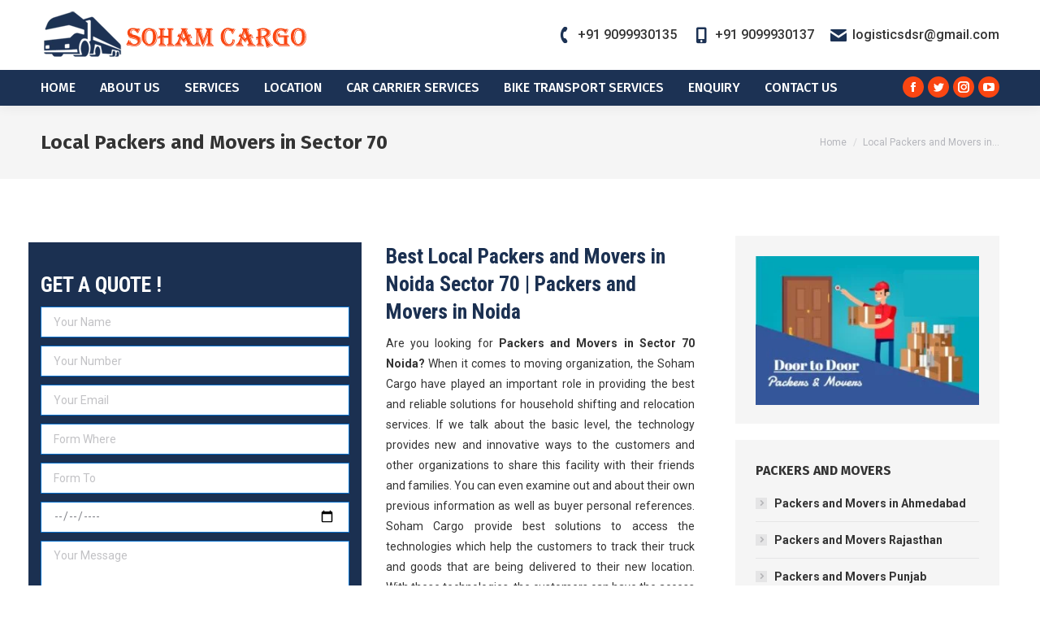

--- FILE ---
content_type: text/html; charset=UTF-8
request_url: https://www.sohamcargo.in/local-packers-and-movers-in-sector-70/
body_size: 21740
content:
<!DOCTYPE html>
<!--[if !(IE 6) | !(IE 7) | !(IE 8)  ]><!-->
<html lang="en-US" class="no-js">
<!--<![endif]-->
<head>
	<meta charset="UTF-8" />
		<meta name="viewport" content="width=device-width, initial-scale=1, maximum-scale=1, user-scalable=0">
		<meta name="theme-color" content="#fa4612"/>	<link rel="profile" href="http://gmpg.org/xfn/11" />
	        <script type="text/javascript">
            if (/Android|webOS|iPhone|iPad|iPod|BlackBerry|IEMobile|Opera Mini/i.test(navigator.userAgent)) {
                var originalAddEventListener = EventTarget.prototype.addEventListener,
                    oldWidth = window.innerWidth;

                EventTarget.prototype.addEventListener = function (eventName, eventHandler, useCapture) {
                    if (eventName === "resize") {
                        originalAddEventListener.call(this, eventName, function (event) {
                            if (oldWidth === window.innerWidth) {
                                return;
                            }
                            else if (oldWidth !== window.innerWidth) {
                                oldWidth = window.innerWidth;
                            }
                            if (eventHandler.handleEvent) {
                                eventHandler.handleEvent.call(this, event);
                            }
                            else {
                                eventHandler.call(this, event);
                            };
                        }, useCapture);
                    }
                    else {
                        originalAddEventListener.call(this, eventName, eventHandler, useCapture);
                    };
                };
            };
        </script>
		<title>Local Packers and Movers in Sector 70 &#8211; Best Packers And Movers</title>
<link rel='dns-prefetch' href='//fonts.googleapis.com' />
<link rel='dns-prefetch' href='//s.w.org' />
<link rel="alternate" type="application/rss+xml" title="Best Packers And Movers &raquo; Feed" href="https://www.sohamcargo.in/feed/" />
<link rel="alternate" type="application/rss+xml" title="Best Packers And Movers &raquo; Comments Feed" href="https://www.sohamcargo.in/comments/feed/" />
		<script type="text/javascript">
			window._wpemojiSettings = {"baseUrl":"https:\/\/s.w.org\/images\/core\/emoji\/13.0.0\/72x72\/","ext":".png","svgUrl":"https:\/\/s.w.org\/images\/core\/emoji\/13.0.0\/svg\/","svgExt":".svg","source":{"concatemoji":"https:\/\/www.sohamcargo.in\/wp-includes\/js\/wp-emoji-release.min.js?ver=5.5.17"}};
			!function(e,a,t){var n,r,o,i=a.createElement("canvas"),p=i.getContext&&i.getContext("2d");function s(e,t){var a=String.fromCharCode;p.clearRect(0,0,i.width,i.height),p.fillText(a.apply(this,e),0,0);e=i.toDataURL();return p.clearRect(0,0,i.width,i.height),p.fillText(a.apply(this,t),0,0),e===i.toDataURL()}function c(e){var t=a.createElement("script");t.src=e,t.defer=t.type="text/javascript",a.getElementsByTagName("head")[0].appendChild(t)}for(o=Array("flag","emoji"),t.supports={everything:!0,everythingExceptFlag:!0},r=0;r<o.length;r++)t.supports[o[r]]=function(e){if(!p||!p.fillText)return!1;switch(p.textBaseline="top",p.font="600 32px Arial",e){case"flag":return s([127987,65039,8205,9895,65039],[127987,65039,8203,9895,65039])?!1:!s([55356,56826,55356,56819],[55356,56826,8203,55356,56819])&&!s([55356,57332,56128,56423,56128,56418,56128,56421,56128,56430,56128,56423,56128,56447],[55356,57332,8203,56128,56423,8203,56128,56418,8203,56128,56421,8203,56128,56430,8203,56128,56423,8203,56128,56447]);case"emoji":return!s([55357,56424,8205,55356,57212],[55357,56424,8203,55356,57212])}return!1}(o[r]),t.supports.everything=t.supports.everything&&t.supports[o[r]],"flag"!==o[r]&&(t.supports.everythingExceptFlag=t.supports.everythingExceptFlag&&t.supports[o[r]]);t.supports.everythingExceptFlag=t.supports.everythingExceptFlag&&!t.supports.flag,t.DOMReady=!1,t.readyCallback=function(){t.DOMReady=!0},t.supports.everything||(n=function(){t.readyCallback()},a.addEventListener?(a.addEventListener("DOMContentLoaded",n,!1),e.addEventListener("load",n,!1)):(e.attachEvent("onload",n),a.attachEvent("onreadystatechange",function(){"complete"===a.readyState&&t.readyCallback()})),(n=t.source||{}).concatemoji?c(n.concatemoji):n.wpemoji&&n.twemoji&&(c(n.twemoji),c(n.wpemoji)))}(window,document,window._wpemojiSettings);
		</script>
		<style type="text/css">
img.wp-smiley,
img.emoji {
	display: inline !important;
	border: none !important;
	box-shadow: none !important;
	height: 1em !important;
	width: 1em !important;
	margin: 0 .07em !important;
	vertical-align: -0.1em !important;
	background: none !important;
	padding: 0 !important;
}
</style>
	<link rel='stylesheet' id='wp-block-library-css'  href='https://www.sohamcargo.in/wp-includes/css/dist/block-library/style.min.css?ver=5.5.17' type='text/css' media='all' />
<link rel='stylesheet' id='wp-block-library-theme-css'  href='https://www.sohamcargo.in/wp-includes/css/dist/block-library/theme.min.css?ver=5.5.17' type='text/css' media='all' />
<link rel='stylesheet' id='contact-form-7-css'  href='https://www.sohamcargo.in/wp-content/plugins/contact-form-7/includes/css/styles.css?ver=5.3.2' type='text/css' media='all' />
<link rel='stylesheet' id='rs-plugin-settings-css'  href='https://www.sohamcargo.in/wp-content/plugins/revslider/public/assets/css/rs6.css?ver=6.2.2' type='text/css' media='all' />
<style id='rs-plugin-settings-inline-css' type='text/css'>
#rs-demo-id {}
</style>
<link rel='stylesheet' id='js_composer_front-css'  href='https://www.sohamcargo.in/wp-content/plugins/js_composer/assets/css/js_composer.min.css?ver=6.1' type='text/css' media='all' />
<link rel='stylesheet' id='dt-web-fonts-css'  href='https://fonts.googleapis.com/css?family=Roboto:400,500,600,700|Roboto+Condensed:400,600,700|Fira+Sans:400,500,600,700|Raleway:400,600,700|Fira+Sans+Condensed:400,600,700' type='text/css' media='all' />
<link rel='stylesheet' id='dt-main-css'  href='https://www.sohamcargo.in/wp-content/themes/dt-the7/css/main.min.css?ver=8.5.0.2' type='text/css' media='all' />
<link rel='stylesheet' id='the7-font-css'  href='https://www.sohamcargo.in/wp-content/themes/dt-the7/fonts/icomoon-the7-font/icomoon-the7-font.min.css?ver=8.5.0.2' type='text/css' media='all' />
<link rel='stylesheet' id='the7pt-static-css'  href='https://www.sohamcargo.in/wp-content/plugins/dt-the7-core/assets/css/post-type.min.css?ver=8.5.0.2' type='text/css' media='all' />
<link rel='stylesheet' id='dt-custom-css'  href='https://www.sohamcargo.in/wp-content/uploads/the7-css/custom.css?ver=22781c6e9c49' type='text/css' media='all' />
<link rel='stylesheet' id='dt-media-css'  href='https://www.sohamcargo.in/wp-content/uploads/the7-css/media.css?ver=22781c6e9c49' type='text/css' media='all' />
<link rel='stylesheet' id='the7-mega-menu-css'  href='https://www.sohamcargo.in/wp-content/uploads/the7-css/mega-menu.css?ver=22781c6e9c49' type='text/css' media='all' />
<link rel='stylesheet' id='the7-elements-albums-portfolio-css'  href='https://www.sohamcargo.in/wp-content/uploads/the7-css/the7-elements-albums-portfolio.css?ver=22781c6e9c49' type='text/css' media='all' />
<link rel='stylesheet' id='the7-elements-css'  href='https://www.sohamcargo.in/wp-content/uploads/the7-css/post-type-dynamic.css?ver=22781c6e9c49' type='text/css' media='all' />
<link rel='stylesheet' id='style-css'  href='https://www.sohamcargo.in/wp-content/themes/dt-the7/style.css?ver=8.5.0.2' type='text/css' media='all' />
<script type='text/javascript' src='https://www.sohamcargo.in/wp-includes/js/jquery/jquery.js?ver=1.12.4-wp' id='jquery-core-js'></script>
<script type='text/javascript' src='https://www.sohamcargo.in/wp-content/plugins/revslider/public/assets/js/rbtools.min.js?ver=6.0' id='tp-tools-js'></script>
<script type='text/javascript' src='https://www.sohamcargo.in/wp-content/plugins/revslider/public/assets/js/rs6.min.js?ver=6.2.2' id='revmin-js'></script>
<script type='text/javascript' id='dt-above-fold-js-extra'>
/* <![CDATA[ */
var dtLocal = {"themeUrl":"https:\/\/www.sohamcargo.in\/wp-content\/themes\/dt-the7","passText":"To view this protected post, enter the password below:","moreButtonText":{"loading":"Loading...","loadMore":"Load more"},"postID":"478","ajaxurl":"https:\/\/www.sohamcargo.in\/wp-admin\/admin-ajax.php","REST":{"baseUrl":"https:\/\/www.sohamcargo.in\/wp-json\/the7\/v1","endpoints":{"sendMail":"\/send-mail"}},"contactMessages":{"required":"One or more fields have an error. Please check and try again.","terms":"Please accept the privacy policy.","fillTheCaptchaError":"Please, fill the captcha."},"captchaSiteKey":"","ajaxNonce":"d5006e887a","pageData":{"type":"page","template":"page","layout":null},"themeSettings":{"smoothScroll":"off","lazyLoading":false,"accentColor":{"mode":"solid","color":"#fa4612"},"desktopHeader":{"height":130},"floatingHeader":{"showAfter":240,"showMenu":false,"height":70,"logo":{"showLogo":true,"html":"<img class=\" preload-me\" src=\"https:\/\/www.sohamcargo.in\/wp-content\/uploads\/2020\/10\/PJ.png\" srcset=\"https:\/\/www.sohamcargo.in\/wp-content\/uploads\/2020\/10\/PJ.png 330w, https:\/\/www.sohamcargo.in\/wp-content\/uploads\/2020\/10\/PJ.png 330w\" width=\"330\" height=\"80\"   sizes=\"330px\" alt=\"Best Packers And Movers\" \/>","url":"https:\/\/www.sohamcargo.in\/"}},"topLine":{"floatingTopLine":{"logo":{"showLogo":false,"html":""}}},"mobileHeader":{"firstSwitchPoint":1100,"secondSwitchPoint":778,"firstSwitchPointHeight":60,"secondSwitchPointHeight":60},"stickyMobileHeaderFirstSwitch":{"logo":{"html":"<img class=\" preload-me\" src=\"https:\/\/www.sohamcargo.in\/wp-content\/uploads\/2020\/10\/PJ.png\" srcset=\"https:\/\/www.sohamcargo.in\/wp-content\/uploads\/2020\/10\/PJ.png 330w, https:\/\/www.sohamcargo.in\/wp-content\/uploads\/2020\/10\/PJ.png 330w\" width=\"330\" height=\"80\"   sizes=\"330px\" alt=\"Best Packers And Movers\" \/>"}},"stickyMobileHeaderSecondSwitch":{"logo":{"html":"<img class=\" preload-me\" src=\"https:\/\/www.sohamcargo.in\/wp-content\/uploads\/2020\/10\/PJ.png\" srcset=\"https:\/\/www.sohamcargo.in\/wp-content\/uploads\/2020\/10\/PJ.png 330w, https:\/\/www.sohamcargo.in\/wp-content\/uploads\/2020\/10\/PJ.png 330w\" width=\"330\" height=\"80\"   sizes=\"330px\" alt=\"Best Packers And Movers\" \/>"}},"content":{"textColor":"#333333","headerColor":"#333333"},"sidebar":{"switchPoint":992},"boxedWidth":"1340px","stripes":{"stripe1":{"textColor":"#7e7e7e","headerColor":"#3a3a3a"},"stripe2":{"textColor":"#999d9f","headerColor":"#ffffff"},"stripe3":{"textColor":"#3a3a3a","headerColor":"#3a3a3a"}}},"VCMobileScreenWidth":"768"};
var dtShare = {"shareButtonText":{"facebook":"Share on Facebook","twitter":"Tweet","pinterest":"Pin it","linkedin":"Share on Linkedin","whatsapp":"Share on Whatsapp"},"overlayOpacity":"85"};
/* ]]> */
</script>
<script type='text/javascript' src='https://www.sohamcargo.in/wp-content/themes/dt-the7/js/above-the-fold.min.js?ver=8.5.0.2' id='dt-above-fold-js'></script>
<link rel="https://api.w.org/" href="https://www.sohamcargo.in/wp-json/" /><link rel="alternate" type="application/json" href="https://www.sohamcargo.in/wp-json/wp/v2/pages/478" /><link rel="EditURI" type="application/rsd+xml" title="RSD" href="https://www.sohamcargo.in/xmlrpc.php?rsd" />
<link rel="wlwmanifest" type="application/wlwmanifest+xml" href="https://www.sohamcargo.in/wp-includes/wlwmanifest.xml" /> 
<meta name="generator" content="WordPress 5.5.17" />
<link rel="canonical" href="https://www.sohamcargo.in/local-packers-and-movers-in-sector-70/" />
<link rel='shortlink' href='https://www.sohamcargo.in/?p=478' />
<link rel="alternate" type="application/json+oembed" href="https://www.sohamcargo.in/wp-json/oembed/1.0/embed?url=https%3A%2F%2Fwww.sohamcargo.in%2Flocal-packers-and-movers-in-sector-70%2F" />
<link rel="alternate" type="text/xml+oembed" href="https://www.sohamcargo.in/wp-json/oembed/1.0/embed?url=https%3A%2F%2Fwww.sohamcargo.in%2Flocal-packers-and-movers-in-sector-70%2F&#038;format=xml" />
<meta property="og:site_name" content="Best Packers And Movers" />
<meta property="og:title" content="Local Packers and Movers in Sector 70" />
<meta property="og:url" content="https://www.sohamcargo.in/local-packers-and-movers-in-sector-70/" />
<meta property="og:type" content="article" />
<meta name="generator" content="Powered by WPBakery Page Builder - drag and drop page builder for WordPress."/>
<meta name="generator" content="Powered by Slider Revolution 6.2.2 - responsive, Mobile-Friendly Slider Plugin for WordPress with comfortable drag and drop interface." />
<link rel="icon" href="https://www.sohamcargo.in/wp-content/uploads/2020/10/Fevi.png" type="image/png" sizes="16x16"/><link rel="icon" href="https://www.sohamcargo.in/wp-content/uploads/2020/10/Fevi.png" type="image/png" sizes="32x32"/><script type="text/javascript">function setREVStartSize(e){			
			try {								
				var pw = document.getElementById(e.c).parentNode.offsetWidth,
					newh;
				pw = pw===0 || isNaN(pw) ? window.innerWidth : pw;
				e.tabw = e.tabw===undefined ? 0 : parseInt(e.tabw);
				e.thumbw = e.thumbw===undefined ? 0 : parseInt(e.thumbw);
				e.tabh = e.tabh===undefined ? 0 : parseInt(e.tabh);
				e.thumbh = e.thumbh===undefined ? 0 : parseInt(e.thumbh);
				e.tabhide = e.tabhide===undefined ? 0 : parseInt(e.tabhide);
				e.thumbhide = e.thumbhide===undefined ? 0 : parseInt(e.thumbhide);
				e.mh = e.mh===undefined || e.mh=="" || e.mh==="auto" ? 0 : parseInt(e.mh,0);		
				if(e.layout==="fullscreen" || e.l==="fullscreen") 						
					newh = Math.max(e.mh,window.innerHeight);				
				else{					
					e.gw = Array.isArray(e.gw) ? e.gw : [e.gw];
					for (var i in e.rl) if (e.gw[i]===undefined || e.gw[i]===0) e.gw[i] = e.gw[i-1];					
					e.gh = e.el===undefined || e.el==="" || (Array.isArray(e.el) && e.el.length==0)? e.gh : e.el;
					e.gh = Array.isArray(e.gh) ? e.gh : [e.gh];
					for (var i in e.rl) if (e.gh[i]===undefined || e.gh[i]===0) e.gh[i] = e.gh[i-1];
										
					var nl = new Array(e.rl.length),
						ix = 0,						
						sl;					
					e.tabw = e.tabhide>=pw ? 0 : e.tabw;
					e.thumbw = e.thumbhide>=pw ? 0 : e.thumbw;
					e.tabh = e.tabhide>=pw ? 0 : e.tabh;
					e.thumbh = e.thumbhide>=pw ? 0 : e.thumbh;					
					for (var i in e.rl) nl[i] = e.rl[i]<window.innerWidth ? 0 : e.rl[i];
					sl = nl[0];									
					for (var i in nl) if (sl>nl[i] && nl[i]>0) { sl = nl[i]; ix=i;}															
					var m = pw>(e.gw[ix]+e.tabw+e.thumbw) ? 1 : (pw-(e.tabw+e.thumbw)) / (e.gw[ix]);					

					newh =  (e.type==="carousel" && e.justify==="true" ? e.gh[ix] : (e.gh[ix] * m)) + (e.tabh + e.thumbh);
				}			
				
				if(window.rs_init_css===undefined) window.rs_init_css = document.head.appendChild(document.createElement("style"));					
				document.getElementById(e.c).height = newh;
				window.rs_init_css.innerHTML += "#"+e.c+"_wrapper { height: "+newh+"px }";				
			} catch(e){
				console.log("Failure at Presize of Slider:" + e)
			}					   
		  };</script>
<style type="text/css" data-type="vc_shortcodes-custom-css">.vc_custom_1603364732251{background-color: #1b3051 !important;}.vc_custom_1602675145158{background-color: #f2f2f2 !important;}.vc_custom_1602675661689{background-color: #f2f2f2 !important;}.vc_custom_1602675145158{background-color: #f2f2f2 !important;}.vc_custom_1602675661689{background-color: #f2f2f2 !important;}.vc_custom_1602675145158{background-color: #f2f2f2 !important;}.vc_custom_1602675661689{background-color: #f2f2f2 !important;}.vc_custom_1602675145158{background-color: #f2f2f2 !important;}.vc_custom_1602675661689{background-color: #f2f2f2 !important;}.vc_custom_1602675145158{background-color: #f2f2f2 !important;}.vc_custom_1603452433100{padding-top: 25px !important;}</style><noscript><style> .wpb_animate_when_almost_visible { opacity: 1; }</style></noscript></head>
<body class="page-template-default page page-id-478 wp-embed-responsive the7-core-ver-2.3.1 dt-responsive-on srcset-enabled btn-flat custom-btn-color custom-btn-hover-color sticky-mobile-header top-header first-switch-logo-left first-switch-menu-right second-switch-logo-left second-switch-menu-right right-mobile-menu layzr-loading-on popup-message-style the7-ver-8.5.0.2 wpb-js-composer js-comp-ver-6.1 vc_responsive">
<!-- The7 8.5.0.2 -->

<div id="page" >
	<a class="skip-link screen-reader-text" href="#content">Skip to content</a>

<div class="masthead classic-header left bg-behind-menu widgets full-height surround shadow-decoration small-mobile-menu-icon dt-parent-menu-clickable"  role="banner">

	<div class="top-bar top-bar-empty top-bar-line-hide">
	<div class="top-bar-bg" ></div>
	<div class="mini-widgets left-widgets"></div><div class="mini-widgets right-widgets"></div></div>

	<header class="header-bar">

		<div class="branding">
	<div id="site-title" class="assistive-text">Best Packers And Movers</div>
	<div id="site-description" class="assistive-text">Soham Cargo Packers And Movers</div>
	<a class="" href="https://www.sohamcargo.in/"><img class=" preload-me" src="https://www.sohamcargo.in/wp-content/uploads/2020/10/PJ.png" srcset="https://www.sohamcargo.in/wp-content/uploads/2020/10/PJ.png 330w, https://www.sohamcargo.in/wp-content/uploads/2020/10/PJ.png 330w" width="330" height="80"   sizes="330px" alt="Best Packers And Movers" /></a><div class="mini-widgets"></div><div class="mini-widgets"><a href="tel:09099930135" class="mini-contacts multipurpose_1 show-on-desktop near-logo-first-switch in-menu-second-switch" ><i class=" icomoon-the7-font-the7-phone-07"></i>+91 9099930135</a><a href="tel:919099930137" class="mini-contacts multipurpose_2 show-on-desktop near-logo-first-switch in-menu-second-switch" ><i class=" icomoon-the7-font-the7-phone-01"></i>+91 9099930137</a><a href="mailto:logisticsdsr@gmail.com" class="mini-contacts email show-on-desktop in-menu-first-switch in-menu-second-switch" ><i class=" the7-mw-icon-mail-bold"></i>logisticsdsr@gmail.com</a></div></div>

		<nav class="navigation">

			<ul id="primary-menu" class="main-nav underline-decoration upwards-line" role="navigation"><li class="menu-item menu-item-type-post_type menu-item-object-page menu-item-home menu-item-40 first"><a href='https://www.sohamcargo.in/' data-level='1'><span class="menu-item-text"><span class="menu-text">Home</span></span></a></li> <li class="menu-item menu-item-type-post_type menu-item-object-page menu-item-39"><a href='https://www.sohamcargo.in/about-us/' data-level='1'><span class="menu-item-text"><span class="menu-text">About Us</span></span></a></li> <li class="menu-item menu-item-type-post_type menu-item-object-page menu-item-has-children menu-item-38 has-children"><a href='https://www.sohamcargo.in/services/' data-level='1'><span class="menu-item-text"><span class="menu-text">Services</span></span></a><ul class="sub-nav level-arrows-on"><li class="menu-item menu-item-type-post_type menu-item-object-page menu-item-1132 first"><a href='https://www.sohamcargo.in/home-relocation-service/' data-level='2'><span class="menu-item-text"><span class="menu-text">Home Relocation Service</span></span></a></li> <li class="menu-item menu-item-type-post_type menu-item-object-page menu-item-1133"><a href='https://www.sohamcargo.in/office-relocation-service/' data-level='2'><span class="menu-item-text"><span class="menu-text">Office Relocation Service</span></span></a></li> <li class="menu-item menu-item-type-post_type menu-item-object-page menu-item-1134"><a href='https://www.sohamcargo.in/international-relocation/' data-level='2'><span class="menu-item-text"><span class="menu-text">International Relocation</span></span></a></li> <li class="menu-item menu-item-type-post_type menu-item-object-page menu-item-1135"><a href='https://www.sohamcargo.in/door-to-door-relocation-services/' data-level='2'><span class="menu-item-text"><span class="menu-text">Door to Door Relocation Services</span></span></a></li> <li class="menu-item menu-item-type-post_type menu-item-object-page menu-item-1136"><a href='https://www.sohamcargo.in/trade-show-and-event-organization/' data-level='2'><span class="menu-item-text"><span class="menu-text">Trade Show and Event Organization</span></span></a></li> <li class="menu-item menu-item-type-post_type menu-item-object-page menu-item-1137"><a href='https://www.sohamcargo.in/corporate-relocation/' data-level='2'><span class="menu-item-text"><span class="menu-text">Corporate Relocation</span></span></a></li> <li class="menu-item menu-item-type-post_type menu-item-object-page menu-item-1138"><a href='https://www.sohamcargo.in/pets-relocation/' data-level='2'><span class="menu-item-text"><span class="menu-text">Pets Relocation</span></span></a></li> <li class="menu-item menu-item-type-post_type menu-item-object-page menu-item-1139"><a href='https://www.sohamcargo.in/packaging-services/' data-level='2'><span class="menu-item-text"><span class="menu-text">Packaging Services</span></span></a></li> <li class="menu-item menu-item-type-post_type menu-item-object-page menu-item-1140"><a href='https://www.sohamcargo.in/unpacking-services/' data-level='2'><span class="menu-item-text"><span class="menu-text">Unpacking Services</span></span></a></li> <li class="menu-item menu-item-type-post_type menu-item-object-page menu-item-1141"><a href='https://www.sohamcargo.in/transport-services/' data-level='2'><span class="menu-item-text"><span class="menu-text">Transport Services</span></span></a></li> <li class="menu-item menu-item-type-post_type menu-item-object-page menu-item-1142"><a href='https://www.sohamcargo.in/warehousing-services/' data-level='2'><span class="menu-item-text"><span class="menu-text">Warehousing Services</span></span></a></li> <li class="menu-item menu-item-type-post_type menu-item-object-page menu-item-1143"><a href='https://www.sohamcargo.in/loading-unloading-services/' data-level='2'><span class="menu-item-text"><span class="menu-text">Loading Unloading Services</span></span></a></li> <li class="menu-item menu-item-type-post_type menu-item-object-page menu-item-1144"><a href='https://www.sohamcargo.in/household-shifting-services/' data-level='2'><span class="menu-item-text"><span class="menu-text">Household Shifting Services</span></span></a></li> </ul></li> <li class="menu-item menu-item-type-post_type menu-item-object-page menu-item-has-children menu-item-37 has-children"><a href='https://www.sohamcargo.in/location/' data-level='1'><span class="menu-item-text"><span class="menu-text">Location</span></span></a><ul class="sub-nav level-arrows-on"><li class="menu-item menu-item-type-post_type menu-item-object-page menu-item-1058 first"><a href='https://www.sohamcargo.in/packers-and-movers-in-agra/' data-level='2'><span class="menu-item-text"><span class="menu-text">Packers and Movers in Agra</span></span></a></li> <li class="menu-item menu-item-type-post_type menu-item-object-page menu-item-1059"><a href='https://www.sohamcargo.in/packers-and-movers-in-ahmedabad/' data-level='2'><span class="menu-item-text"><span class="menu-text">Packers and Movers in Ahmedabad</span></span></a></li> <li class="menu-item menu-item-type-post_type menu-item-object-page menu-item-1060"><a href='https://www.sohamcargo.in/packers-and-movers-in-ajmer/' data-level='2'><span class="menu-item-text"><span class="menu-text">Packers and Movers in Ajmer</span></span></a></li> <li class="menu-item menu-item-type-post_type menu-item-object-page menu-item-1061"><a href='https://www.sohamcargo.in/packers-and-movers-in-aligarh/' data-level='2'><span class="menu-item-text"><span class="menu-text">Packers and Movers in Aligarh</span></span></a></li> <li class="menu-item menu-item-type-post_type menu-item-object-page menu-item-1062"><a href='https://www.sohamcargo.in/packers-and-movers-in-alwar/' data-level='2'><span class="menu-item-text"><span class="menu-text">Packers and Movers in Alwar</span></span></a></li> <li class="menu-item menu-item-type-post_type menu-item-object-page menu-item-1063"><a href='https://www.sohamcargo.in/packers-and-movers-in-amravati/' data-level='2'><span class="menu-item-text"><span class="menu-text">Packers and Movers in Amravati</span></span></a></li> <li class="menu-item menu-item-type-post_type menu-item-object-page menu-item-1064"><a href='https://www.sohamcargo.in/packers-and-movers-in-asansol/' data-level='2'><span class="menu-item-text"><span class="menu-text">Packers and Movers in Asansol</span></span></a></li> <li class="menu-item menu-item-type-post_type menu-item-object-page menu-item-1065"><a href='https://www.sohamcargo.in/packers-and-movers-in-allahabad/' data-level='2'><span class="menu-item-text"><span class="menu-text">Packers and Movers in Allahabad</span></span></a></li> <li class="menu-item menu-item-type-post_type menu-item-object-page menu-item-1066"><a href='https://www.sohamcargo.in/packers-and-movers-in-ambala/' data-level='2'><span class="menu-item-text"><span class="menu-text">Packers and Movers in Ambala</span></span></a></li> <li class="menu-item menu-item-type-post_type menu-item-object-page menu-item-1067"><a href='https://www.sohamcargo.in/packers-and-movers-in-amritsar/' data-level='2'><span class="menu-item-text"><span class="menu-text">Packers and Movers in Amritsar</span></span></a></li> <li class="menu-item menu-item-type-post_type menu-item-object-page menu-item-2026"><a href='https://www.sohamcargo.in/packers-and-movers-near-me/' data-level='2'><span class="menu-item-text"><span class="menu-text">Packers and Movers Near Me</span></span></a></li> <li class="menu-item menu-item-type-post_type menu-item-object-page menu-item-2023"><a href='https://www.sohamcargo.in/packers-and-movers-intercity-relocation/' data-level='2'><span class="menu-item-text"><span class="menu-text">Packers and Movers Intercity Relocation</span></span></a></li> <li class="menu-item menu-item-type-custom menu-item-object-custom menu-item-1129"><a href='http://sohamcargo.in/location/' data-level='2'><span class="menu-item-text"><span class="menu-text">View More</span></span></a></li> </ul></li> <li class="menu-item menu-item-type-post_type menu-item-object-page menu-item-has-children menu-item-36 has-children"><a href='https://www.sohamcargo.in/car-carrier-services/' data-level='1'><span class="menu-item-text"><span class="menu-text">Car Carrier Services</span></span></a><ul class="sub-nav level-arrows-on"><li class="menu-item menu-item-type-post_type menu-item-object-page menu-item-1145 first"><a href='https://www.sohamcargo.in/car-carriers-in-delhi/' data-level='2'><span class="menu-item-text"><span class="menu-text">Car Carriers in Delhi</span></span></a></li> <li class="menu-item menu-item-type-post_type menu-item-object-page menu-item-1146"><a href='https://www.sohamcargo.in/car-carriers-in-mumbai/' data-level='2'><span class="menu-item-text"><span class="menu-text">Car Carriers in Mumbai</span></span></a></li> <li class="menu-item menu-item-type-post_type menu-item-object-page menu-item-1147"><a href='https://www.sohamcargo.in/car-carriers-in-bangalore/' data-level='2'><span class="menu-item-text"><span class="menu-text">Car Carriers in Bangalore</span></span></a></li> <li class="menu-item menu-item-type-post_type menu-item-object-page menu-item-1148"><a href='https://www.sohamcargo.in/car-carriers-in-hyderabad/' data-level='2'><span class="menu-item-text"><span class="menu-text">Car Carriers in Hyderabad</span></span></a></li> <li class="menu-item menu-item-type-post_type menu-item-object-page menu-item-1149"><a href='https://www.sohamcargo.in/car-carriers-in-pune/' data-level='2'><span class="menu-item-text"><span class="menu-text">Car Carriers in Pune</span></span></a></li> <li class="menu-item menu-item-type-post_type menu-item-object-page menu-item-1150"><a href='https://www.sohamcargo.in/car-carriers-in-kolkata/' data-level='2'><span class="menu-item-text"><span class="menu-text">Car Carriers in Kolkata</span></span></a></li> <li class="menu-item menu-item-type-post_type menu-item-object-page menu-item-1151"><a href='https://www.sohamcargo.in/car-carriers-in-chennai/' data-level='2'><span class="menu-item-text"><span class="menu-text">Car Carriers in Chennai</span></span></a></li> <li class="menu-item menu-item-type-post_type menu-item-object-page menu-item-1152"><a href='https://www.sohamcargo.in/car-carriers-in-gurgaon/' data-level='2'><span class="menu-item-text"><span class="menu-text">Car Carriers in Gurgaon</span></span></a></li> <li class="menu-item menu-item-type-post_type menu-item-object-page menu-item-1153"><a href='https://www.sohamcargo.in/car-carriers-in-ahmedabad/' data-level='2'><span class="menu-item-text"><span class="menu-text">Car Carriers in Ahmedabad</span></span></a></li> <li class="menu-item menu-item-type-post_type menu-item-object-page menu-item-1154"><a href='https://www.sohamcargo.in/car-carriers-in-noida/' data-level='2'><span class="menu-item-text"><span class="menu-text">Car Carriers in Noida</span></span></a></li> <li class="menu-item menu-item-type-post_type menu-item-object-page menu-item-1155"><a href='https://www.sohamcargo.in/car-carriers-in-nagpur/' data-level='2'><span class="menu-item-text"><span class="menu-text">Car Carriers in Nagpur</span></span></a></li> <li class="menu-item menu-item-type-post_type menu-item-object-page menu-item-1156"><a href='https://www.sohamcargo.in/car-carriers-in-kanpur/' data-level='2'><span class="menu-item-text"><span class="menu-text">Car Carriers in Kanpur</span></span></a></li> <li class="menu-item menu-item-type-post_type menu-item-object-page menu-item-1157"><a href='https://www.sohamcargo.in/car-carriers-in-surat/' data-level='2'><span class="menu-item-text"><span class="menu-text">Car Carriers in Surat</span></span></a></li> </ul></li> <li class="menu-item menu-item-type-post_type menu-item-object-page menu-item-has-children menu-item-35 has-children"><a href='https://www.sohamcargo.in/bike-transport-services/' data-level='1'><span class="menu-item-text"><span class="menu-text">Bike Transport Services</span></span></a><ul class="sub-nav level-arrows-on"><li class="menu-item menu-item-type-post_type menu-item-object-page menu-item-1196 first"><a href='https://www.sohamcargo.in/bike-transport-in-delhi/' data-level='2'><span class="menu-item-text"><span class="menu-text">Bike Transport in Delhi</span></span></a></li> <li class="menu-item menu-item-type-post_type menu-item-object-page menu-item-1195"><a href='https://www.sohamcargo.in/bike-transport-in-mumbai/' data-level='2'><span class="menu-item-text"><span class="menu-text">Bike Transport in Mumbai</span></span></a></li> <li class="menu-item menu-item-type-post_type menu-item-object-page menu-item-1194"><a href='https://www.sohamcargo.in/bike-transport-in-bangalore/' data-level='2'><span class="menu-item-text"><span class="menu-text">Bike Transport in Bangalore</span></span></a></li> <li class="menu-item menu-item-type-post_type menu-item-object-page menu-item-1193"><a href='https://www.sohamcargo.in/bike-transport-in-hyderabad/' data-level='2'><span class="menu-item-text"><span class="menu-text">Bike Transport in Hyderabad</span></span></a></li> <li class="menu-item menu-item-type-post_type menu-item-object-page menu-item-1192"><a href='https://www.sohamcargo.in/bike-transport-in-pune/' data-level='2'><span class="menu-item-text"><span class="menu-text">Bike Transport in Pune</span></span></a></li> <li class="menu-item menu-item-type-post_type menu-item-object-page menu-item-1191"><a href='https://www.sohamcargo.in/bike-transport-in-kolkata/' data-level='2'><span class="menu-item-text"><span class="menu-text">Bike Transport in Kolkata</span></span></a></li> <li class="menu-item menu-item-type-post_type menu-item-object-page menu-item-1190"><a href='https://www.sohamcargo.in/bike-transport-in-chennai/' data-level='2'><span class="menu-item-text"><span class="menu-text">Bike Transport in Chennai</span></span></a></li> <li class="menu-item menu-item-type-post_type menu-item-object-page menu-item-1189"><a href='https://www.sohamcargo.in/bike-transport-in-gurgaon/' data-level='2'><span class="menu-item-text"><span class="menu-text">Bike Transport in Gurgaon</span></span></a></li> <li class="menu-item menu-item-type-post_type menu-item-object-page menu-item-1188"><a href='https://www.sohamcargo.in/bike-transport-in-ahmedabad/' data-level='2'><span class="menu-item-text"><span class="menu-text">Bike Transport in Ahmedabad</span></span></a></li> <li class="menu-item menu-item-type-post_type menu-item-object-page menu-item-1187"><a href='https://www.sohamcargo.in/bike-transport-in-noida/' data-level='2'><span class="menu-item-text"><span class="menu-text">Bike Transport in Noida</span></span></a></li> <li class="menu-item menu-item-type-post_type menu-item-object-page menu-item-1186"><a href='https://www.sohamcargo.in/bike-transport-in-nagpur/' data-level='2'><span class="menu-item-text"><span class="menu-text">Bike Transport in Nagpur</span></span></a></li> <li class="menu-item menu-item-type-post_type menu-item-object-page menu-item-1185"><a href='https://www.sohamcargo.in/bike-transport-in-kanpur/' data-level='2'><span class="menu-item-text"><span class="menu-text">Bike Transport in Kanpur</span></span></a></li> <li class="menu-item menu-item-type-post_type menu-item-object-page menu-item-1184"><a href='https://www.sohamcargo.in/bike-transport-in-surat/' data-level='2'><span class="menu-item-text"><span class="menu-text">Bike Transport in Surat</span></span></a></li> </ul></li> <li class="menu-item menu-item-type-post_type menu-item-object-page menu-item-33"><a href='https://www.sohamcargo.in/enquiry/' data-level='1'><span class="menu-item-text"><span class="menu-text">Enquiry</span></span></a></li> <li class="menu-item menu-item-type-post_type menu-item-object-page menu-item-34"><a href='https://www.sohamcargo.in/contact-us/' data-level='1'><span class="menu-item-text"><span class="menu-text">Contact Us</span></span></a></li> </ul>
			<div class="mini-widgets"><div class="soc-ico show-on-desktop in-top-bar-right in-menu-second-switch accent-bg disabled-border border-off hover-custom-bg hover-disabled-border  hover-border-off"><a title="Facebook page opens in new window" href="/" target="_blank" class="facebook"><span class="soc-font-icon"></span><span class="screen-reader-text">Facebook page opens in new window</span></a><a title="Twitter page opens in new window" href="/" target="_blank" class="twitter"><span class="soc-font-icon"></span><span class="screen-reader-text">Twitter page opens in new window</span></a><a title="Instagram page opens in new window" href="/" target="_blank" class="instagram"><span class="soc-font-icon"></span><span class="screen-reader-text">Instagram page opens in new window</span></a><a title="YouTube page opens in new window" href="/" target="_blank" class="you-tube"><span class="soc-font-icon"></span><span class="screen-reader-text">YouTube page opens in new window</span></a></div></div>
		</nav>

	</header>

</div>
<div class='dt-close-mobile-menu-icon'><span></span></div>
<div class='dt-mobile-header'>
	<ul id="mobile-menu" class="mobile-main-nav" role="navigation">
		<li class="menu-item menu-item-type-post_type menu-item-object-page menu-item-home menu-item-40 first"><a href='https://www.sohamcargo.in/' data-level='1'><span class="menu-item-text"><span class="menu-text">Home</span></span></a></li> <li class="menu-item menu-item-type-post_type menu-item-object-page menu-item-39"><a href='https://www.sohamcargo.in/about-us/' data-level='1'><span class="menu-item-text"><span class="menu-text">About Us</span></span></a></li> <li class="menu-item menu-item-type-post_type menu-item-object-page menu-item-has-children menu-item-38 has-children"><a href='https://www.sohamcargo.in/services/' data-level='1'><span class="menu-item-text"><span class="menu-text">Services</span></span></a><ul class="sub-nav level-arrows-on"><li class="menu-item menu-item-type-post_type menu-item-object-page menu-item-1132 first"><a href='https://www.sohamcargo.in/home-relocation-service/' data-level='2'><span class="menu-item-text"><span class="menu-text">Home Relocation Service</span></span></a></li> <li class="menu-item menu-item-type-post_type menu-item-object-page menu-item-1133"><a href='https://www.sohamcargo.in/office-relocation-service/' data-level='2'><span class="menu-item-text"><span class="menu-text">Office Relocation Service</span></span></a></li> <li class="menu-item menu-item-type-post_type menu-item-object-page menu-item-1134"><a href='https://www.sohamcargo.in/international-relocation/' data-level='2'><span class="menu-item-text"><span class="menu-text">International Relocation</span></span></a></li> <li class="menu-item menu-item-type-post_type menu-item-object-page menu-item-1135"><a href='https://www.sohamcargo.in/door-to-door-relocation-services/' data-level='2'><span class="menu-item-text"><span class="menu-text">Door to Door Relocation Services</span></span></a></li> <li class="menu-item menu-item-type-post_type menu-item-object-page menu-item-1136"><a href='https://www.sohamcargo.in/trade-show-and-event-organization/' data-level='2'><span class="menu-item-text"><span class="menu-text">Trade Show and Event Organization</span></span></a></li> <li class="menu-item menu-item-type-post_type menu-item-object-page menu-item-1137"><a href='https://www.sohamcargo.in/corporate-relocation/' data-level='2'><span class="menu-item-text"><span class="menu-text">Corporate Relocation</span></span></a></li> <li class="menu-item menu-item-type-post_type menu-item-object-page menu-item-1138"><a href='https://www.sohamcargo.in/pets-relocation/' data-level='2'><span class="menu-item-text"><span class="menu-text">Pets Relocation</span></span></a></li> <li class="menu-item menu-item-type-post_type menu-item-object-page menu-item-1139"><a href='https://www.sohamcargo.in/packaging-services/' data-level='2'><span class="menu-item-text"><span class="menu-text">Packaging Services</span></span></a></li> <li class="menu-item menu-item-type-post_type menu-item-object-page menu-item-1140"><a href='https://www.sohamcargo.in/unpacking-services/' data-level='2'><span class="menu-item-text"><span class="menu-text">Unpacking Services</span></span></a></li> <li class="menu-item menu-item-type-post_type menu-item-object-page menu-item-1141"><a href='https://www.sohamcargo.in/transport-services/' data-level='2'><span class="menu-item-text"><span class="menu-text">Transport Services</span></span></a></li> <li class="menu-item menu-item-type-post_type menu-item-object-page menu-item-1142"><a href='https://www.sohamcargo.in/warehousing-services/' data-level='2'><span class="menu-item-text"><span class="menu-text">Warehousing Services</span></span></a></li> <li class="menu-item menu-item-type-post_type menu-item-object-page menu-item-1143"><a href='https://www.sohamcargo.in/loading-unloading-services/' data-level='2'><span class="menu-item-text"><span class="menu-text">Loading Unloading Services</span></span></a></li> <li class="menu-item menu-item-type-post_type menu-item-object-page menu-item-1144"><a href='https://www.sohamcargo.in/household-shifting-services/' data-level='2'><span class="menu-item-text"><span class="menu-text">Household Shifting Services</span></span></a></li> </ul></li> <li class="menu-item menu-item-type-post_type menu-item-object-page menu-item-has-children menu-item-37 has-children"><a href='https://www.sohamcargo.in/location/' data-level='1'><span class="menu-item-text"><span class="menu-text">Location</span></span></a><ul class="sub-nav level-arrows-on"><li class="menu-item menu-item-type-post_type menu-item-object-page menu-item-1058 first"><a href='https://www.sohamcargo.in/packers-and-movers-in-agra/' data-level='2'><span class="menu-item-text"><span class="menu-text">Packers and Movers in Agra</span></span></a></li> <li class="menu-item menu-item-type-post_type menu-item-object-page menu-item-1059"><a href='https://www.sohamcargo.in/packers-and-movers-in-ahmedabad/' data-level='2'><span class="menu-item-text"><span class="menu-text">Packers and Movers in Ahmedabad</span></span></a></li> <li class="menu-item menu-item-type-post_type menu-item-object-page menu-item-1060"><a href='https://www.sohamcargo.in/packers-and-movers-in-ajmer/' data-level='2'><span class="menu-item-text"><span class="menu-text">Packers and Movers in Ajmer</span></span></a></li> <li class="menu-item menu-item-type-post_type menu-item-object-page menu-item-1061"><a href='https://www.sohamcargo.in/packers-and-movers-in-aligarh/' data-level='2'><span class="menu-item-text"><span class="menu-text">Packers and Movers in Aligarh</span></span></a></li> <li class="menu-item menu-item-type-post_type menu-item-object-page menu-item-1062"><a href='https://www.sohamcargo.in/packers-and-movers-in-alwar/' data-level='2'><span class="menu-item-text"><span class="menu-text">Packers and Movers in Alwar</span></span></a></li> <li class="menu-item menu-item-type-post_type menu-item-object-page menu-item-1063"><a href='https://www.sohamcargo.in/packers-and-movers-in-amravati/' data-level='2'><span class="menu-item-text"><span class="menu-text">Packers and Movers in Amravati</span></span></a></li> <li class="menu-item menu-item-type-post_type menu-item-object-page menu-item-1064"><a href='https://www.sohamcargo.in/packers-and-movers-in-asansol/' data-level='2'><span class="menu-item-text"><span class="menu-text">Packers and Movers in Asansol</span></span></a></li> <li class="menu-item menu-item-type-post_type menu-item-object-page menu-item-1065"><a href='https://www.sohamcargo.in/packers-and-movers-in-allahabad/' data-level='2'><span class="menu-item-text"><span class="menu-text">Packers and Movers in Allahabad</span></span></a></li> <li class="menu-item menu-item-type-post_type menu-item-object-page menu-item-1066"><a href='https://www.sohamcargo.in/packers-and-movers-in-ambala/' data-level='2'><span class="menu-item-text"><span class="menu-text">Packers and Movers in Ambala</span></span></a></li> <li class="menu-item menu-item-type-post_type menu-item-object-page menu-item-1067"><a href='https://www.sohamcargo.in/packers-and-movers-in-amritsar/' data-level='2'><span class="menu-item-text"><span class="menu-text">Packers and Movers in Amritsar</span></span></a></li> <li class="menu-item menu-item-type-post_type menu-item-object-page menu-item-2026"><a href='https://www.sohamcargo.in/packers-and-movers-near-me/' data-level='2'><span class="menu-item-text"><span class="menu-text">Packers and Movers Near Me</span></span></a></li> <li class="menu-item menu-item-type-post_type menu-item-object-page menu-item-2023"><a href='https://www.sohamcargo.in/packers-and-movers-intercity-relocation/' data-level='2'><span class="menu-item-text"><span class="menu-text">Packers and Movers Intercity Relocation</span></span></a></li> <li class="menu-item menu-item-type-custom menu-item-object-custom menu-item-1129"><a href='http://sohamcargo.in/location/' data-level='2'><span class="menu-item-text"><span class="menu-text">View More</span></span></a></li> </ul></li> <li class="menu-item menu-item-type-post_type menu-item-object-page menu-item-has-children menu-item-36 has-children"><a href='https://www.sohamcargo.in/car-carrier-services/' data-level='1'><span class="menu-item-text"><span class="menu-text">Car Carrier Services</span></span></a><ul class="sub-nav level-arrows-on"><li class="menu-item menu-item-type-post_type menu-item-object-page menu-item-1145 first"><a href='https://www.sohamcargo.in/car-carriers-in-delhi/' data-level='2'><span class="menu-item-text"><span class="menu-text">Car Carriers in Delhi</span></span></a></li> <li class="menu-item menu-item-type-post_type menu-item-object-page menu-item-1146"><a href='https://www.sohamcargo.in/car-carriers-in-mumbai/' data-level='2'><span class="menu-item-text"><span class="menu-text">Car Carriers in Mumbai</span></span></a></li> <li class="menu-item menu-item-type-post_type menu-item-object-page menu-item-1147"><a href='https://www.sohamcargo.in/car-carriers-in-bangalore/' data-level='2'><span class="menu-item-text"><span class="menu-text">Car Carriers in Bangalore</span></span></a></li> <li class="menu-item menu-item-type-post_type menu-item-object-page menu-item-1148"><a href='https://www.sohamcargo.in/car-carriers-in-hyderabad/' data-level='2'><span class="menu-item-text"><span class="menu-text">Car Carriers in Hyderabad</span></span></a></li> <li class="menu-item menu-item-type-post_type menu-item-object-page menu-item-1149"><a href='https://www.sohamcargo.in/car-carriers-in-pune/' data-level='2'><span class="menu-item-text"><span class="menu-text">Car Carriers in Pune</span></span></a></li> <li class="menu-item menu-item-type-post_type menu-item-object-page menu-item-1150"><a href='https://www.sohamcargo.in/car-carriers-in-kolkata/' data-level='2'><span class="menu-item-text"><span class="menu-text">Car Carriers in Kolkata</span></span></a></li> <li class="menu-item menu-item-type-post_type menu-item-object-page menu-item-1151"><a href='https://www.sohamcargo.in/car-carriers-in-chennai/' data-level='2'><span class="menu-item-text"><span class="menu-text">Car Carriers in Chennai</span></span></a></li> <li class="menu-item menu-item-type-post_type menu-item-object-page menu-item-1152"><a href='https://www.sohamcargo.in/car-carriers-in-gurgaon/' data-level='2'><span class="menu-item-text"><span class="menu-text">Car Carriers in Gurgaon</span></span></a></li> <li class="menu-item menu-item-type-post_type menu-item-object-page menu-item-1153"><a href='https://www.sohamcargo.in/car-carriers-in-ahmedabad/' data-level='2'><span class="menu-item-text"><span class="menu-text">Car Carriers in Ahmedabad</span></span></a></li> <li class="menu-item menu-item-type-post_type menu-item-object-page menu-item-1154"><a href='https://www.sohamcargo.in/car-carriers-in-noida/' data-level='2'><span class="menu-item-text"><span class="menu-text">Car Carriers in Noida</span></span></a></li> <li class="menu-item menu-item-type-post_type menu-item-object-page menu-item-1155"><a href='https://www.sohamcargo.in/car-carriers-in-nagpur/' data-level='2'><span class="menu-item-text"><span class="menu-text">Car Carriers in Nagpur</span></span></a></li> <li class="menu-item menu-item-type-post_type menu-item-object-page menu-item-1156"><a href='https://www.sohamcargo.in/car-carriers-in-kanpur/' data-level='2'><span class="menu-item-text"><span class="menu-text">Car Carriers in Kanpur</span></span></a></li> <li class="menu-item menu-item-type-post_type menu-item-object-page menu-item-1157"><a href='https://www.sohamcargo.in/car-carriers-in-surat/' data-level='2'><span class="menu-item-text"><span class="menu-text">Car Carriers in Surat</span></span></a></li> </ul></li> <li class="menu-item menu-item-type-post_type menu-item-object-page menu-item-has-children menu-item-35 has-children"><a href='https://www.sohamcargo.in/bike-transport-services/' data-level='1'><span class="menu-item-text"><span class="menu-text">Bike Transport Services</span></span></a><ul class="sub-nav level-arrows-on"><li class="menu-item menu-item-type-post_type menu-item-object-page menu-item-1196 first"><a href='https://www.sohamcargo.in/bike-transport-in-delhi/' data-level='2'><span class="menu-item-text"><span class="menu-text">Bike Transport in Delhi</span></span></a></li> <li class="menu-item menu-item-type-post_type menu-item-object-page menu-item-1195"><a href='https://www.sohamcargo.in/bike-transport-in-mumbai/' data-level='2'><span class="menu-item-text"><span class="menu-text">Bike Transport in Mumbai</span></span></a></li> <li class="menu-item menu-item-type-post_type menu-item-object-page menu-item-1194"><a href='https://www.sohamcargo.in/bike-transport-in-bangalore/' data-level='2'><span class="menu-item-text"><span class="menu-text">Bike Transport in Bangalore</span></span></a></li> <li class="menu-item menu-item-type-post_type menu-item-object-page menu-item-1193"><a href='https://www.sohamcargo.in/bike-transport-in-hyderabad/' data-level='2'><span class="menu-item-text"><span class="menu-text">Bike Transport in Hyderabad</span></span></a></li> <li class="menu-item menu-item-type-post_type menu-item-object-page menu-item-1192"><a href='https://www.sohamcargo.in/bike-transport-in-pune/' data-level='2'><span class="menu-item-text"><span class="menu-text">Bike Transport in Pune</span></span></a></li> <li class="menu-item menu-item-type-post_type menu-item-object-page menu-item-1191"><a href='https://www.sohamcargo.in/bike-transport-in-kolkata/' data-level='2'><span class="menu-item-text"><span class="menu-text">Bike Transport in Kolkata</span></span></a></li> <li class="menu-item menu-item-type-post_type menu-item-object-page menu-item-1190"><a href='https://www.sohamcargo.in/bike-transport-in-chennai/' data-level='2'><span class="menu-item-text"><span class="menu-text">Bike Transport in Chennai</span></span></a></li> <li class="menu-item menu-item-type-post_type menu-item-object-page menu-item-1189"><a href='https://www.sohamcargo.in/bike-transport-in-gurgaon/' data-level='2'><span class="menu-item-text"><span class="menu-text">Bike Transport in Gurgaon</span></span></a></li> <li class="menu-item menu-item-type-post_type menu-item-object-page menu-item-1188"><a href='https://www.sohamcargo.in/bike-transport-in-ahmedabad/' data-level='2'><span class="menu-item-text"><span class="menu-text">Bike Transport in Ahmedabad</span></span></a></li> <li class="menu-item menu-item-type-post_type menu-item-object-page menu-item-1187"><a href='https://www.sohamcargo.in/bike-transport-in-noida/' data-level='2'><span class="menu-item-text"><span class="menu-text">Bike Transport in Noida</span></span></a></li> <li class="menu-item menu-item-type-post_type menu-item-object-page menu-item-1186"><a href='https://www.sohamcargo.in/bike-transport-in-nagpur/' data-level='2'><span class="menu-item-text"><span class="menu-text">Bike Transport in Nagpur</span></span></a></li> <li class="menu-item menu-item-type-post_type menu-item-object-page menu-item-1185"><a href='https://www.sohamcargo.in/bike-transport-in-kanpur/' data-level='2'><span class="menu-item-text"><span class="menu-text">Bike Transport in Kanpur</span></span></a></li> <li class="menu-item menu-item-type-post_type menu-item-object-page menu-item-1184"><a href='https://www.sohamcargo.in/bike-transport-in-surat/' data-level='2'><span class="menu-item-text"><span class="menu-text">Bike Transport in Surat</span></span></a></li> </ul></li> <li class="menu-item menu-item-type-post_type menu-item-object-page menu-item-33"><a href='https://www.sohamcargo.in/enquiry/' data-level='1'><span class="menu-item-text"><span class="menu-text">Enquiry</span></span></a></li> <li class="menu-item menu-item-type-post_type menu-item-object-page menu-item-34"><a href='https://www.sohamcargo.in/contact-us/' data-level='1'><span class="menu-item-text"><span class="menu-text">Contact Us</span></span></a></li> 	</ul>
	<div class='mobile-mini-widgets-in-menu'></div>
</div>

		<div class="page-title title-left solid-bg breadcrumbs-mobile-off page-title-responsive-enabled">
			<div class="wf-wrap">

				<div class="page-title-head hgroup"><h1 >Local Packers and Movers in Sector 70</h1></div><div class="page-title-breadcrumbs"><div class="assistive-text">You are here:</div><ol class="breadcrumbs text-small" itemscope itemtype="https://schema.org/BreadcrumbList"><li itemprop="itemListElement" itemscope itemtype="https://schema.org/ListItem"><a itemprop="item" href="https://www.sohamcargo.in/" title=""><span itemprop="name">Home</span></a><meta itemprop="position" content="1" /></li><li class="current" itemprop="itemListElement" itemscope itemtype="https://schema.org/ListItem"><span itemprop="name">Local Packers and Movers in&hellip;</span><meta itemprop="position" content="2" /></li></ol></div>			</div>
		</div>

		

<div id="main" class="sidebar-right sidebar-divider-off">

	
	<div class="main-gradient"></div>
	<div class="wf-wrap">
	<div class="wf-container-main">

	


	<div id="content" class="content" role="main">

		<div class="vc_row wpb_row vc_row-fluid vc_column-gap-15"><div class="wpb_column vc_column_container vc_col-sm-6 vc_col-has-fill"><div class="vc_column-inner vc_custom_1603364732251"><div class="wpb_wrapper"><h3 style="font-size: 26px;color: #ffffff;text-align: left;font-family:Roboto Condensed;font-weight:700;font-style:normal" class="vc_custom_heading" >GET A QUOTE !</h3><div role="form" class="wpcf7" id="wpcf7-f5-p478-o1" lang="en-US" dir="ltr">
<div class="screen-reader-response"><p role="status" aria-live="polite" aria-atomic="true"></p> <ul></ul></div>
<form action="/local-packers-and-movers-in-sector-70/#wpcf7-f5-p478-o1" method="post" class="wpcf7-form init" novalidate="novalidate" data-status="init">
<div style="display: none;">
<input type="hidden" name="_wpcf7" value="5" />
<input type="hidden" name="_wpcf7_version" value="5.3.2" />
<input type="hidden" name="_wpcf7_locale" value="en_US" />
<input type="hidden" name="_wpcf7_unit_tag" value="wpcf7-f5-p478-o1" />
<input type="hidden" name="_wpcf7_container_post" value="478" />
<input type="hidden" name="_wpcf7_posted_data_hash" value="" />
</div>
<p><label><span class="wpcf7-form-control-wrap your-name"><input type="text" name="your-name" value="" size="40" class="wpcf7-form-control wpcf7-text wpcf7-validates-as-required" aria-required="true" aria-invalid="false" placeholder="Your Name" /></span> </label><br />
<label><span class="wpcf7-form-control-wrap tel-mob"><input type="tel" name="tel-mob" value="" size="40" class="wpcf7-form-control wpcf7-text wpcf7-tel wpcf7-validates-as-required wpcf7-validates-as-tel" aria-required="true" aria-invalid="false" placeholder="Your Number" /></span></label><br />
<label><span class="wpcf7-form-control-wrap your-email"><input type="email" name="your-email" value="" size="40" class="wpcf7-form-control wpcf7-text wpcf7-email wpcf7-validates-as-required wpcf7-validates-as-email" aria-required="true" aria-invalid="false" placeholder="Your Email" /></span> </label><br />
<label><span class="wpcf7-form-control-wrap text-925"><input type="text" name="text-925" value="" size="40" class="wpcf7-form-control wpcf7-text" aria-invalid="false" placeholder="Form Where" /></span></label><br />
<label><span class="wpcf7-form-control-wrap text-926"><input type="text" name="text-926" value="" size="40" class="wpcf7-form-control wpcf7-text" aria-invalid="false" placeholder="Form To" /></span></label><br />
<label><span class="wpcf7-form-control-wrap date-275"><input type="date" name="date-275" value="" class="wpcf7-form-control wpcf7-date wpcf7-validates-as-required wpcf7-validates-as-date" aria-required="true" aria-invalid="false" placeholder="SELECT DATE" /></span></label><br />
<label><span class="wpcf7-form-control-wrap your-message"><textarea name="your-message" cols="40" rows="10" class="wpcf7-form-control wpcf7-textarea" aria-invalid="false" placeholder="Your Message"></textarea></span> </label></p>
<p><input type="submit" value="Send" class="wpcf7-form-control wpcf7-submit" /></p>
<div class="wpcf7-response-output" aria-hidden="true"></div></form></div></div></div></div><div class="wpb_column vc_column_container vc_col-sm-6"><div class="vc_column-inner"><div class="wpb_wrapper"><h3 style="font-size: 26px;color: #1b3051;text-align: left;font-family:Roboto Condensed;font-weight:700;font-style:normal" class="vc_custom_heading" >Best Local Packers and Movers in Noida Sector 70 | Packers and Movers in Noida</h3>
	<div class="wpb_text_column wpb_content_element " >
		<div class="wpb_wrapper">
			<p style="text-align: justify;">Are you looking for <strong>Packers and Movers in Sector 70 Noida?</strong> When it comes to moving organization, the Soham Cargo have played an important role in providing the best and reliable solutions for household shifting and relocation services. If we talk about the basic level, the technology provides new and innovative ways to the customers and other organizations to share this facility with their friends and families. You can even examine out and about their own previous information as well as buyer personal references. Soham Cargo provide best solutions to access the technologies which help the customers to track their truck and goods that are being delivered to their new location. With these technologies, the customers can have the access to steps taken, climbed floors, activity duration, and intensity. The provided tracking system is capable of monitoring and the integrated web-based tool also gives information about the weight and quantity mass index. The Paradise Packers hire professionals in their team who are quite expert in this shifting job.</p>

		</div>
	</div>
</div></div></div></div><div class="vc_row wpb_row vc_row-fluid"><div class="wpb_column vc_column_container vc_col-sm-12"><div class="vc_column-inner"><div class="wpb_wrapper"><h3 style="font-size: 22px;color: #1b3051;text-align: left;font-family:Roboto Condensed;font-weight:700;font-style:normal" class="vc_custom_heading" >Sector 70 Noida Packers Movers | Domestic &amp; international Mover</h3>
	<div class="wpb_text_column wpb_content_element " >
		<div class="wpb_wrapper">
			<p style="text-align: justify;">Finding a reliable packers and Movers in Sector 70 Noida is a daunting task. If you are looking for Packers and Movers services Sector 70 Noida based company then go through these below mentioned tips to find out that whether you should take up its services or not.</p>
<p style="text-align: justify;">Soham Cargo is the most rising business entity in packers and movers domain with personal branches and associates in India. Packers and Movers in Sector 70 &#8211; Noida is one of the recognized names in this industry. Packers and Movers in Sector 70 &#8211; Noida offer services right from taking up parcels from your door step to supplying it at the desired locations, including dealing with all associates issues, like sales, taxes and insurance etc.</p>
<p style="text-align: justify;">Soham Cargo are the proficient Domestic Packers and Movers in Sector 70 &#8211; Noida with gigantic experience and extensive expertise. Packers and Movers in Sector 70 &#8211; Noida utilizes excellent quality packing sheets and boxes to give your goods uppermost level of protection. Soham Cargo is giving complete stratification to the clients from start-up to end. Soham Cargo in Sector 70 &#8211; Noida is also notorious for well-timed delivery and well-organized Packing and Moving Services.</p>
<p style="text-align: justify;">Being one of the best Packers and Movers in Sector 70 &#8211; Noida offers home, office, apartment and commercial moving anywhere in India at inexpensive price tags. Bharat packers and Movers in Sector 70 &#8211; Noida comprehends your sentiments close with your personal effects and therefore provides the best packing and transportation services. Packers and Movers in Sector 70 &#8211; Noida have our personal workforce for packing and moving they can help you better then market co-worker, because market helper don’t have much knowledge for packing and loading.</p>
<p style="text-align: justify;">You are at the right place for Packing and Moving. Packers and Movers in Sector 70 &#8211; Noida takes your belongings carefully to any target in India with no discomfort and crack. Please call for more query to nearest branch of Soham Cargo.</p>

		</div>
	</div>
</div></div></div></div><div class="vc_row wpb_row vc_row-fluid"><div class="wpb_column vc_column_container vc_col-sm-12"><div class="vc_column-inner"><div class="wpb_wrapper"><h3 style="font-size: 22px;color: #1b3051;text-align: left;font-family:Roboto Condensed;font-weight:700;font-style:normal" class="vc_custom_heading" >Professionals and Experienced Movers and Packers in Noida Sector 70 for Stress-Free Move</h3>
	<div class="wpb_text_column wpb_content_element " >
		<div class="wpb_wrapper">
			<p style="text-align: justify;">Are you looking for reliable and professional Packers and Movers in Noida Sector 70? Is yes then you have reached the right place. Soham Cargo can significantly help you to hire the best Packers and movers in Noida Sector 70 as the portal associated with top notch moving companies in all over India. We provide you pre-verified movers and packers list with their complete contact details. We also provide you free moving quotes from top removal companies. So, hiring a reliable Packers and Movers with Soham Cargo is very much easy process for you all.</p>
<p style="text-align: justify;">Whether you are moving with all your household goods or office goods, all requirements will be fulfilled by the professionals at best price. You will get complete shifting solution through Soham Cargo. We are committed to make your move safe and smooth experience for you within your budget. So, rely on us to relocate your home in Noida Sector 70 under the supervision of professional Packers and Movers.</p>
<p style="text-align: justify;">We pack all the expensive and other electronic-based appliances very attentively and carry in the good condition. Our accountable services assist customers to the maximum level and give them peace of mind and relax them from all headaches regarding the move. Our qualified truck drivers transport goods in a very safe manner to avoid damage from high breakers.</p>
<p style="text-align: justify;">Our team removes the conception of moving home is stressful by their latest equipment, tools, techniques and tenacious effort to make the move experience very simple. We follow strict communication guidelines to keep customers informed and updated at each step of the way so that status progress can be tracked easily.</p>

		</div>
	</div>
</div></div></div></div><div class="vc_row wpb_row vc_row-fluid"><div class="wpb_column vc_column_container vc_col-sm-12"><div class="vc_column-inner"><div class="wpb_wrapper">
	<div  class="wpb_single_image wpb_content_element vc_align_center">
		
		<figure class="wpb_wrapper vc_figure">
			<div class="vc_single_image-wrapper   vc_box_border_grey"><img width="1920" height="530" src="https://www.sohamcargo.in/wp-content/uploads/2020/10/noidasector70.jpg" class="vc_single_image-img attachment-full" alt="" loading="lazy" srcset="https://www.sohamcargo.in/wp-content/uploads/2020/10/noidasector70.jpg 1920w, https://www.sohamcargo.in/wp-content/uploads/2020/10/noidasector70-300x83.jpg 300w, https://www.sohamcargo.in/wp-content/uploads/2020/10/noidasector70-1024x283.jpg 1024w, https://www.sohamcargo.in/wp-content/uploads/2020/10/noidasector70-768x212.jpg 768w, https://www.sohamcargo.in/wp-content/uploads/2020/10/noidasector70-1536x424.jpg 1536w" sizes="(max-width: 1920px) 100vw, 1920px"  data-dt-location="https://www.sohamcargo.in/local-packers-and-movers-in-sector-70/noidasector70/" /></div>
		</figure>
	</div>
</div></div></div></div><div class="vc_row wpb_row vc_row-fluid"><div class="wpb_column vc_column_container vc_col-sm-12"><div class="vc_column-inner"><div class="wpb_wrapper"><h3 style="font-size: 22px;color: #1b3051;text-align: center;font-family:Roboto Condensed;font-weight:700;font-style:normal" class="vc_custom_heading" >Top 9 Packers and Movers Sector 70 Noida List</h3><div class="vc_separator wpb_content_element vc_separator_align_center vc_sep_width_30 vc_sep_border_width_2 vc_sep_pos_align_center vc_separator_no_text vc_sep_color_black" ><span class="vc_sep_holder vc_sep_holder_l"><span  class="vc_sep_line"></span></span><span class="vc_sep_holder vc_sep_holder_r"><span  class="vc_sep_line"></span></span>
</div></div></div></div></div><div class="vc_row wpb_row vc_row-fluid vc_column-gap-15"><div class="wpb_column vc_column_container vc_col-sm-6"><div class="vc_column-inner"><div class="wpb_wrapper"><div class="vc_row wpb_row vc_inner vc_row-fluid vc_custom_1602675145158 vc_row-has-fill"><div class="wpb_column vc_column_container vc_col-sm-6"><div class="vc_column-inner"><div class="wpb_wrapper">
	<div  class="wpb_single_image wpb_content_element vc_align_left">
		
		<figure class="wpb_wrapper vc_figure">
			<div class="vc_single_image-wrapper   vc_box_border_grey"><img width="307" height="80" src="https://www.sohamcargo.in/wp-content/uploads/2020/10/DSR-logistics1.png" class="vc_single_image-img attachment-full" alt="" loading="lazy" srcset="https://www.sohamcargo.in/wp-content/uploads/2020/10/DSR-logistics1.png 307w, https://www.sohamcargo.in/wp-content/uploads/2020/10/DSR-logistics1-300x78.png 300w" sizes="(max-width: 307px) 100vw, 307px"  data-dt-location="https://www.sohamcargo.in/packers-and-movers-in-agra/dsr-logistics1/" /></div>
		</figure>
	</div>
</div></div></div><div class="wpb_column vc_column_container vc_col-sm-6"><div class="vc_column-inner"><div class="wpb_wrapper"><h3 style="font-size: 18px;color: #1b3051;text-align: left;font-family:Roboto Condensed;font-weight:700;font-style:normal" class="vc_custom_heading" ><a href="https://www.dsrlogistic.com/" target=" _blank">DSR Logistics Pvt Ltd.</a></h3>
	<div class="wpb_text_column wpb_content_element " >
		<div class="wpb_wrapper">
			<p><strong>+91 9099930133</strong></p>

		</div>
	</div>
<div class="vc_btn3-container vc_btn3-inline" ><a class="vc_general vc_btn3 vc_btn3-size-md vc_btn3-shape-rounded vc_btn3-style-classic vc_btn3-color-black" href="http://sohamcargo.in/enquiry/" title="Enquiry" target="_blank">Get Quote</a></div></div></div></div></div></div></div></div><div class="wpb_column vc_column_container vc_col-sm-6"><div class="vc_column-inner"><div class="wpb_wrapper"><div class="vc_row wpb_row vc_inner vc_row-fluid vc_custom_1602675661689 vc_row-has-fill"><div class="wpb_column vc_column_container vc_col-sm-6"><div class="vc_column-inner"><div class="wpb_wrapper">
	<div  class="wpb_single_image wpb_content_element vc_align_left">
		
		<figure class="wpb_wrapper vc_figure">
			<div class="vc_single_image-wrapper   vc_box_border_grey"><img width="330" height="80" src="https://www.sohamcargo.in/wp-content/uploads/2020/10/PJ-1.png" class="vc_single_image-img attachment-full" alt="" loading="lazy" srcset="https://www.sohamcargo.in/wp-content/uploads/2020/10/PJ-1.png 330w, https://www.sohamcargo.in/wp-content/uploads/2020/10/PJ-1-300x73.png 300w" sizes="(max-width: 330px) 100vw, 330px"  data-dt-location="https://www.sohamcargo.in/packers-and-movers-in-agra/pj-2/" /></div>
		</figure>
	</div>
</div></div></div><div class="wpb_column vc_column_container vc_col-sm-6"><div class="vc_column-inner"><div class="wpb_wrapper"><h3 style="font-size: 18px;color: #1b3051;text-align: left;font-family:Roboto Condensed;font-weight:700;font-style:normal" class="vc_custom_heading" ><a href="http://sohamcargo.in/" target=" _blank">Soham Cargo</a></h3>
	<div class="wpb_text_column wpb_content_element " >
		<div class="wpb_wrapper">
			<p><strong>+91 9099930137 </strong></p>

		</div>
	</div>
<div class="vc_btn3-container vc_btn3-inline" ><a class="vc_general vc_btn3 vc_btn3-size-md vc_btn3-shape-rounded vc_btn3-style-classic vc_btn3-color-black" href="http://sohamcargo.in/enquiry/" title="Enquiry" target="_blank">Get Quote</a></div></div></div></div></div></div></div></div></div><div class="vc_row wpb_row vc_row-fluid vc_column-gap-15 vc_row-o-equal-height vc_row-flex"><div class="wpb_column vc_column_container vc_col-sm-6"><div class="vc_column-inner"><div class="wpb_wrapper"><div class="vc_row wpb_row vc_inner vc_row-fluid vc_custom_1602675145158 vc_row-has-fill"><div class="wpb_column vc_column_container vc_col-sm-6"><div class="vc_column-inner"><div class="wpb_wrapper">
	<div  class="wpb_single_image wpb_content_element vc_align_left">
		
		<figure class="wpb_wrapper vc_figure">
			<div class="vc_single_image-wrapper   vc_box_border_grey"><img width="163" height="70" src="https://www.sohamcargo.in/wp-content/uploads/2020/10/Fevi-1.png" class="vc_single_image-img attachment-full" alt="" loading="lazy"  data-dt-location="https://www.sohamcargo.in/packers-and-movers-in-agra/fevi-2/" /></div>
		</figure>
	</div>
</div></div></div><div class="wpb_column vc_column_container vc_col-sm-6"><div class="vc_column-inner"><div class="wpb_wrapper"><h3 style="font-size: 18px;color: #1b3051;text-align: left;font-family:Roboto Condensed;font-weight:700;font-style:normal" class="vc_custom_heading" ><a href="http://packersandmoversahmedabad.com/" target=" _blank">Packers And Movers Ahmedabad</a></h3>
	<div class="wpb_text_column wpb_content_element " >
		<div class="wpb_wrapper">
			<p><strong>+91 9099930133</strong></p>

		</div>
	</div>
<div class="vc_btn3-container vc_btn3-inline" ><a class="vc_general vc_btn3 vc_btn3-size-md vc_btn3-shape-rounded vc_btn3-style-classic vc_btn3-color-black" href="http://sohamcargo.in/enquiry/" title="Enquiry" target="_blank">Get Quote</a></div></div></div></div></div></div></div></div><div class="wpb_column vc_column_container vc_col-sm-6"><div class="vc_column-inner"><div class="wpb_wrapper"><div class="vc_row wpb_row vc_inner vc_row-fluid vc_custom_1602675661689 vc_row-has-fill"><div class="wpb_column vc_column_container vc_col-sm-6"><div class="vc_column-inner"><div class="wpb_wrapper">
	<div  class="wpb_single_image wpb_content_element vc_align_left">
		
		<figure class="wpb_wrapper vc_figure">
			<div class="vc_single_image-wrapper   vc_box_border_grey"><img width="193" height="53" src="https://www.sohamcargo.in/wp-content/uploads/2020/10/jamnagar.png" class="vc_single_image-img attachment-full" alt="" loading="lazy"  data-dt-location="https://www.sohamcargo.in/packers-and-movers-in-agra/jamnagar/" /></div>
		</figure>
	</div>
</div></div></div><div class="wpb_column vc_column_container vc_col-sm-6"><div class="vc_column-inner"><div class="wpb_wrapper"><h3 style="font-size: 18px;color: #1b3051;text-align: left;font-family:Roboto Condensed;font-weight:700;font-style:normal" class="vc_custom_heading" ><a href="http://packersandmoversjamnagar.com/" target=" _blank">Packers And Movers Jamnagar</a></h3>
	<div class="wpb_text_column wpb_content_element " >
		<div class="wpb_wrapper">
			<p><strong>+91 9099930137 </strong></p>

		</div>
	</div>
<div class="vc_btn3-container vc_btn3-inline" ><a class="vc_general vc_btn3 vc_btn3-size-md vc_btn3-shape-rounded vc_btn3-style-classic vc_btn3-color-black" href="http://sohamcargo.in/enquiry/" title="Enquiry" target="_blank">Get Quote</a></div></div></div></div></div></div></div></div></div><div class="vc_row wpb_row vc_row-fluid vc_column-gap-15 vc_row-o-equal-height vc_row-flex"><div class="wpb_column vc_column_container vc_col-sm-6"><div class="vc_column-inner"><div class="wpb_wrapper"><div class="vc_row wpb_row vc_inner vc_row-fluid vc_custom_1602675145158 vc_row-has-fill"><div class="wpb_column vc_column_container vc_col-sm-6"><div class="vc_column-inner"><div class="wpb_wrapper">
	<div  class="wpb_single_image wpb_content_element vc_align_left">
		
		<figure class="wpb_wrapper vc_figure">
			<div class="vc_single_image-wrapper   vc_box_border_grey"><img width="207" height="50" src="https://www.sohamcargo.in/wp-content/uploads/2020/10/header-logo.png" class="vc_single_image-img attachment-full" alt="" loading="lazy"  data-dt-location="https://www.sohamcargo.in/packers-and-movers-in-agra/header-logo/" /></div>
		</figure>
	</div>
</div></div></div><div class="wpb_column vc_column_container vc_col-sm-6"><div class="vc_column-inner"><div class="wpb_wrapper"><h3 style="font-size: 18px;color: #1b3051;text-align: left;font-family:Roboto Condensed;font-weight:700;font-style:normal" class="vc_custom_heading" ><a href="http://packersandmoversmorbi.com/" target=" _blank">Packers And Movers Morbi</a></h3>
	<div class="wpb_text_column wpb_content_element " >
		<div class="wpb_wrapper">
			<p><strong>+91 9099930133</strong></p>

		</div>
	</div>
<div class="vc_btn3-container vc_btn3-inline" ><a class="vc_general vc_btn3 vc_btn3-size-md vc_btn3-shape-rounded vc_btn3-style-classic vc_btn3-color-black" href="http://sohamcargo.in/enquiry/" title="Enquiry" target="_blank">Get Quote</a></div></div></div></div></div></div></div></div><div class="wpb_column vc_column_container vc_col-sm-6"><div class="vc_column-inner"><div class="wpb_wrapper"><div class="vc_row wpb_row vc_inner vc_row-fluid vc_custom_1602675661689 vc_row-has-fill"><div class="wpb_column vc_column_container vc_col-sm-6"><div class="vc_column-inner"><div class="wpb_wrapper">
	<div  class="wpb_single_image wpb_content_element vc_align_left">
		
		<figure class="wpb_wrapper vc_figure">
			<div class="vc_single_image-wrapper   vc_box_border_grey"><img width="193" height="53" src="https://www.sohamcargo.in/wp-content/uploads/2020/10/Packageandmoversmundralogo-1.png" class="vc_single_image-img attachment-full" alt="" loading="lazy"  data-dt-location="https://www.sohamcargo.in/packers-and-movers-in-agra/packageandmoversmundralogo-1/" /></div>
		</figure>
	</div>
</div></div></div><div class="wpb_column vc_column_container vc_col-sm-6"><div class="vc_column-inner"><div class="wpb_wrapper"><h3 style="font-size: 18px;color: #1b3051;text-align: left;font-family:Roboto Condensed;font-weight:700;font-style:normal" class="vc_custom_heading" ><a href="https://www.packersandmoversmundra.com/" target=" _blank">Packers And Movers Mundra</a></h3>
	<div class="wpb_text_column wpb_content_element " >
		<div class="wpb_wrapper">
			<p><strong>+91 9099930137 </strong></p>

		</div>
	</div>
<div class="vc_btn3-container vc_btn3-inline" ><a class="vc_general vc_btn3 vc_btn3-size-md vc_btn3-shape-rounded vc_btn3-style-classic vc_btn3-color-black" href="http://sohamcargo.in/enquiry/" title="Enquiry" target="_blank">Get Quote</a></div></div></div></div></div></div></div></div></div><div class="vc_row wpb_row vc_row-fluid vc_column-gap-15 vc_row-o-equal-height vc_row-flex"><div class="wpb_column vc_column_container vc_col-sm-6"><div class="vc_column-inner"><div class="wpb_wrapper"><div class="vc_row wpb_row vc_inner vc_row-fluid vc_custom_1602675145158 vc_row-has-fill"><div class="wpb_column vc_column_container vc_col-sm-6"><div class="vc_column-inner"><div class="wpb_wrapper">
	<div  class="wpb_single_image wpb_content_element vc_align_left">
		
		<figure class="wpb_wrapper vc_figure">
			<div class="vc_single_image-wrapper   vc_box_border_grey"><img width="193" height="53" src="https://www.sohamcargo.in/wp-content/uploads/2020/10/logo2.png" class="vc_single_image-img attachment-full" alt="" loading="lazy"  data-dt-location="https://www.sohamcargo.in/packers-and-movers-in-agra/logo2/" /></div>
		</figure>
	</div>
</div></div></div><div class="wpb_column vc_column_container vc_col-sm-6"><div class="vc_column-inner"><div class="wpb_wrapper"><h3 style="font-size: 18px;color: #1b3051;text-align: left;font-family:Roboto Condensed;font-weight:700;font-style:normal" class="vc_custom_heading" ><a href="https://www.packersandmoversgandhinagar.com/" target=" _blank">Packers And Movers Gandhinagar</a></h3>
	<div class="wpb_text_column wpb_content_element " >
		<div class="wpb_wrapper">
			<p><strong>+91 9099930133</strong></p>

		</div>
	</div>
<div class="vc_btn3-container vc_btn3-inline" ><a class="vc_general vc_btn3 vc_btn3-size-md vc_btn3-shape-rounded vc_btn3-style-classic vc_btn3-color-black" href="http://sohamcargo.in/enquiry/" title="Enquiry" target="_blank">Get Quote</a></div></div></div></div></div></div></div></div><div class="wpb_column vc_column_container vc_col-sm-6"><div class="vc_column-inner"><div class="wpb_wrapper"><div class="vc_row wpb_row vc_inner vc_row-fluid vc_custom_1602675661689 vc_row-has-fill"><div class="wpb_column vc_column_container vc_col-sm-6"><div class="vc_column-inner"><div class="wpb_wrapper">
	<div  class="wpb_single_image wpb_content_element vc_align_left">
		
		<figure class="wpb_wrapper vc_figure">
			<div class="vc_single_image-wrapper   vc_box_border_grey"><img width="193" height="52" src="https://www.sohamcargo.in/wp-content/uploads/2020/10/logo.png" class="vc_single_image-img attachment-full" alt="" loading="lazy"  data-dt-location="https://www.sohamcargo.in/packers-and-movers-in-agra/logo/" /></div>
		</figure>
	</div>
</div></div></div><div class="wpb_column vc_column_container vc_col-sm-6"><div class="vc_column-inner"><div class="wpb_wrapper"><h3 style="font-size: 18px;color: #1b3051;text-align: left;font-family:Roboto Condensed;font-weight:700;font-style:normal" class="vc_custom_heading" ><a href="http://packersandmoversbhavnagar.com/" target=" _blank">Packers And Movers Bhavnagar</a></h3>
	<div class="wpb_text_column wpb_content_element " >
		<div class="wpb_wrapper">
			<p><strong>+91 9099930137 </strong></p>

		</div>
	</div>
<div class="vc_btn3-container vc_btn3-inline" ><a class="vc_general vc_btn3 vc_btn3-size-md vc_btn3-shape-rounded vc_btn3-style-classic vc_btn3-color-black" href="http://sohamcargo.in/enquiry/" title="Enquiry" target="_blank">Get Quote</a></div></div></div></div></div></div></div></div></div><div class="vc_row wpb_row vc_row-fluid vc_column-gap-15 vc_row-o-equal-height vc_row-flex"><div class="wpb_column vc_column_container vc_col-sm-6"><div class="vc_column-inner"><div class="wpb_wrapper"><div class="vc_row wpb_row vc_inner vc_row-fluid vc_custom_1602675145158 vc_row-has-fill"><div class="wpb_column vc_column_container vc_col-sm-6"><div class="vc_column-inner"><div class="wpb_wrapper">
	<div  class="wpb_single_image wpb_content_element vc_align_left">
		
		<figure class="wpb_wrapper vc_figure">
			<div class="vc_single_image-wrapper   vc_box_border_grey"><img width="358" height="55" src="https://www.sohamcargo.in/wp-content/uploads/2020/10/logo-final-dark-web.png" class="vc_single_image-img attachment-full" alt="" loading="lazy" srcset="https://www.sohamcargo.in/wp-content/uploads/2020/10/logo-final-dark-web.png 358w, https://www.sohamcargo.in/wp-content/uploads/2020/10/logo-final-dark-web-300x46.png 300w" sizes="(max-width: 358px) 100vw, 358px"  data-dt-location="https://www.sohamcargo.in/packers-and-movers-in-agra/logo-final-dark-web/" /></div>
		</figure>
	</div>
</div></div></div><div class="wpb_column vc_column_container vc_col-sm-6"><div class="vc_column-inner"><div class="wpb_wrapper"><h3 style="font-size: 18px;color: #1b3051;text-align: left;font-family:Roboto Condensed;font-weight:700;font-style:normal" class="vc_custom_heading" ><a href="https://www.poojacargo.com/" target=" _blank">Pooja Cargo</a></h3>
	<div class="wpb_text_column wpb_content_element " >
		<div class="wpb_wrapper">
			<p><strong>+91 9099930133</strong></p>

		</div>
	</div>
<div class="vc_btn3-container vc_btn3-inline" ><a class="vc_general vc_btn3 vc_btn3-size-md vc_btn3-shape-rounded vc_btn3-style-classic vc_btn3-color-black" href="http://sohamcargo.in/enquiry/" title="Enquiry" target="_blank">Get Quote</a></div></div></div></div></div></div></div></div><div class="wpb_column vc_column_container vc_col-sm-6"><div class="vc_column-inner"><div class="wpb_wrapper"></div></div></div></div><div class="vc_row wpb_row vc_row-fluid"><div class="wpb_column vc_column_container vc_col-sm-12"><div class="vc_column-inner"><div class="wpb_wrapper"><h3 style="font-size: 22px;color: #1b3051;text-align: left;font-family:Roboto Condensed;font-weight:700;font-style:normal" class="vc_custom_heading vc_custom_1603452433100" >Movers and Packers in Noida Sector 70</h3>
	<div class="wpb_text_column wpb_content_element " >
		<div class="wpb_wrapper">
			<p style="text-align: justify;">Soham Cargo offers all the Packing and Moving, Warehouse and Transportation related service in most of the cities in India.in Sector 70 Noida. We offer a complete solution of Packing and moving services in Sector 70 Noida as per our customer requirement at affordable prices with 100% satisfaction. Soham Cargo has experienced more than 12 years for professional packers and movers in Sector 70 Noida Offers services like Packing and Moving, home shifting, local/domestic moving, international relocation, Room Shifting, office shifting, car &amp; bike transportation, transport insurance, storage, and warehouse services, house shifting services in Sector 70 Noida.</p>
<p style="text-align: justify;">We provide you top Packers and Movers in Sector 70 Noida to take extreme care of your costly goods or articles throughout the complete Shifting Solution. Our Objective has always been to provide efficient relocation of goods which is safe, fast, reliable and affordable. Our Partners Movers and Packers in Sector 70 Noida use the best packing materials of great quality and innovative techniques in the overall process of the Relocation Process.</p>
<p style="text-align: justify;">Soham Cargo have proficiency in Room Shifting and vehicle moving services and also delivers outstanding services in office shifting and international relocation services. Soham Cargo in Sector 70 Noida have our own fleet of vehicles and experienced teams who make the entire shifting very easy and secure.</p>
<p style="text-align: justify;">Soham Cargo provide the quotes of top Packers and Movers, Movers and Packers, Office and Home Shifting Room Shifting, Relocation, Transportation Service Sector 70 Noida.</p>

		</div>
	</div>
</div></div></div></div><div class="vc_row wpb_row vc_row-fluid"><div class="wpb_column vc_column_container vc_col-sm-12"><div class="vc_column-inner"><div class="wpb_wrapper"><h3 style="font-size: 22px;color: #1b3051;text-align: left;font-family:Roboto Condensed;font-weight:700;font-style:normal" class="vc_custom_heading" >Frequently Ask Question - Packers and Movers Services in Noida Sector 70</h3>
	<div class="wpb_text_column wpb_content_element " >
		<div class="wpb_wrapper">
			<p style="text-align: justify;"><strong>Why should you choose Soham Cargo Packers and Movers from Sector 70 Noida?</strong></p>
<p style="text-align: justify;">Soham Cargo Packers and Movers affordable Packers and Movers in India. Soham Cargo Packers and Movers Sector 70 Noida service bring security, quality, time-saving, and a wide variety in their moving services at an affordable cost which is ideal for a successful move.</p>
<p style="text-align: justify;"><strong>Do you provide a free quotation for home shifting from Sector 70 Noida?</strong></p>
<p style="text-align: justify;">Yes, Soham Cargo Packers and Movers provide quotes free quotation for home shifting, office relocation, car and bike transportation, storage and warehousing, commercial moving, local, domestic, and international Sector 70 Noida.</p>
<p style="text-align: justify;"><strong>What is the percentage of GST on packers and movers?</strong></p>
<p style="text-align: justify;">GST on Packers and Movers Sector 70 Noida will be 18% if you use the whole services, including transportation. If you only use transportation services, then the GST fee is 5% on the total billing amount.</p>
<p style="text-align: justify;"><strong>Do you move the vehicle from Sector 70 Noida?</strong></p>
<p style="text-align: justify;">Yes, Soham Cargo Packers and Movers provide vehicle transportation services Sector 70 Noida as well along with our other premium packing and moving, Home and office shifting services.</p>
<p style="text-align: justify;"><strong>How our professionals handle fragile items?</strong></p>
<p style="text-align: justify;">Our professional packers and movers Sector 70 Noida handle fragile items with patience and great care. Our Partner Packers and Movers doubles the security layer of sensitive issues, and with the use of the right packing materials, and tools to pack them.</p>
<p style="text-align: justify;"><strong>How much time it will take to complete the move to Sector 70 Noida ?</strong></p>
<p style="text-align: justify;">Local home shifting within the 100 Km. It can be completed within a single day or take 8-12 hours depending on the number of items and the number of the floor in the Building. For long-distance relocation like Sector 70 Noida that outside city movement it depends upon the distance between the two states, the number of items and goods, transport availability, and some other factors, it usually takes from 3-7 days.</p>
<p style="text-align: justify;"><strong>What kind of boxes will the packers and movers use?</strong></p>
<p style="text-align: justify;">Soham Cargo Packers and Movers Noida use water-proof boxes to pack your items. In the case of any fragile items, they will use foam or similar material to secure the item and use additional tapes to seal that box.</p>

		</div>
	</div>
</div></div></div></div>

	</div><!-- #content -->

	
	<aside id="sidebar" class="sidebar bg-under-widget">
		<div class="sidebar-content widget-divider-off">
			<section id="media_image-4" class="widget widget_media_image"><img width="300" height="200" src="https://www.sohamcargo.in/wp-content/uploads/2020/10/packers-movers-4dec-300x200.jpg" class="image wp-image-2345  attachment-medium size-medium" alt="" loading="lazy" style="max-width: 100%; height: auto;" srcset="https://www.sohamcargo.in/wp-content/uploads/2020/10/packers-movers-4dec-300x200.jpg 300w, https://www.sohamcargo.in/wp-content/uploads/2020/10/packers-movers-4dec.jpg 620w" sizes="(max-width: 300px) 100vw, 300px" /></section><section id="presscore-custom-menu-one-6" class="widget widget_presscore-custom-menu-one"><div class="widget-title">PACKERS AND MOVERS </div><ul class="custom-menu dividers-on enable-bold show-arrow"><li class="menu-item menu-item-type-post_type menu-item-object-page menu-item-1848 first"><a href="https://www.sohamcargo.in/packers-and-movers-in-ahmedabad/">Packers and Movers in Ahmedabad</a></li><li class="menu-item menu-item-type-post_type menu-item-object-page menu-item-1849"><a href="https://www.sohamcargo.in/packers-and-movers-rajasthan/">Packers and Movers Rajasthan</a></li><li class="menu-item menu-item-type-post_type menu-item-object-page menu-item-1850"><a href="https://www.sohamcargo.in/packers-and-movers-punjab/">Packers and Movers Punjab</a></li><li class="menu-item menu-item-type-post_type menu-item-object-page menu-item-1851"><a href="https://www.sohamcargo.in/packers-and-movers-from-bangalore/">Packers and Movers from Bangalore</a></li><li class="menu-item menu-item-type-post_type menu-item-object-page menu-item-1852"><a href="https://www.sohamcargo.in/packers-and-movers-from-chennai/">Packers and Movers from Chennai</a></li><li class="menu-item menu-item-type-post_type menu-item-object-page menu-item-1853"><a href="https://www.sohamcargo.in/packers-and-movers-from-delhi/">Packers and Movers from Delhi</a></li><li class="menu-item menu-item-type-post_type menu-item-object-page menu-item-1854"><a href="https://www.sohamcargo.in/packers-and-movers-from-mumbai/">Packers and Movers from Mumbai</a></li></ul></section><section id="media_image-3" class="widget widget_media_image"><a href="https://www.sohamcargo.in/enquiry/"><img width="300" height="282" src="https://www.sohamcargo.in/wp-content/uploads/2020/10/movers-and-packers-instagram-post-design-template-13f8abfa07ccfaa460f15ab221203e76_screen-300x282.jpg" class="image wp-image-2139  attachment-medium size-medium" alt="" loading="lazy" style="max-width: 100%; height: auto;" srcset="https://www.sohamcargo.in/wp-content/uploads/2020/10/movers-and-packers-instagram-post-design-template-13f8abfa07ccfaa460f15ab221203e76_screen-300x282.jpg 300w, https://www.sohamcargo.in/wp-content/uploads/2020/10/movers-and-packers-instagram-post-design-template-13f8abfa07ccfaa460f15ab221203e76_screen.jpg 691w" sizes="(max-width: 300px) 100vw, 300px" /></a></section><section id="presscore-custom-menu-one-7" class="widget widget_presscore-custom-menu-one"><div class="widget-title">BIKE TRANSPORT SERVICE</div><ul class="custom-menu dividers-on enable-bold show-arrow"><li class="menu-item menu-item-type-post_type menu-item-object-page menu-item-1822 first"><a href="https://www.sohamcargo.in/bike-transport-services/">Bike Transport Services</a></li><li class="menu-item menu-item-type-post_type menu-item-object-page menu-item-1823"><a href="https://www.sohamcargo.in/bike-transport-in-surat/">Bike Transport in Surat</a></li><li class="menu-item menu-item-type-post_type menu-item-object-page menu-item-1824"><a href="https://www.sohamcargo.in/bike-transport-in-noida/">Bike Transport in Noida</a></li><li class="menu-item menu-item-type-post_type menu-item-object-page menu-item-1825"><a href="https://www.sohamcargo.in/bike-transport-in-mumbai/">Bike Transport in Mumbai</a></li><li class="menu-item menu-item-type-post_type menu-item-object-page menu-item-1826"><a href="https://www.sohamcargo.in/bike-transport-in-kolkata/">Bike Transport in Kolkata</a></li><li class="menu-item menu-item-type-post_type menu-item-object-page menu-item-1827"><a href="https://www.sohamcargo.in/bike-transport-in-kanpur/">Bike Transport in Kanpur</a></li><li class="menu-item menu-item-type-post_type menu-item-object-page menu-item-1828"><a href="https://www.sohamcargo.in/bike-transport-in-hyderabad/">Bike Transport in Hyderabad</a></li></ul></section><section id="presscore-custom-menu-one-8" class="widget widget_presscore-custom-menu-one"><div class="widget-title">CAR CAREER SERVICE</div><ul class="custom-menu dividers-on enable-bold show-arrow"><li class="menu-item menu-item-type-post_type menu-item-object-page menu-item-1834 first"><a href="https://www.sohamcargo.in/car-carriers-in-surat/">Car Carriers in Surat</a></li><li class="menu-item menu-item-type-post_type menu-item-object-page menu-item-1835"><a href="https://www.sohamcargo.in/car-carriers-in-noida/">Car Carriers in Noida</a></li><li class="menu-item menu-item-type-post_type menu-item-object-page menu-item-1836"><a href="https://www.sohamcargo.in/car-carriers-in-nagpur/">Car Carriers in Nagpur</a></li><li class="menu-item menu-item-type-post_type menu-item-object-page menu-item-1837"><a href="https://www.sohamcargo.in/car-carriers-in-mumbai/">Car Carriers in Mumbai</a></li><li class="menu-item menu-item-type-post_type menu-item-object-page menu-item-1838"><a href="https://www.sohamcargo.in/car-carriers-in-kolkata/">Car Carriers in Kolkata</a></li><li class="menu-item menu-item-type-post_type menu-item-object-page menu-item-1839"><a href="https://www.sohamcargo.in/car-carriers-in-kanpur/">Car Carriers in Kanpur</a></li><li class="menu-item menu-item-type-post_type menu-item-object-page menu-item-1840"><a href="https://www.sohamcargo.in/car-carriers-in-hyderabad/">Car Carriers in Hyderabad</a></li></ul></section><section id="media_image-2" class="widget widget_media_image"><a href="https://www.sohamcargo.in/"><img width="300" height="200" src="https://www.sohamcargo.in/wp-content/uploads/2020/10/top-20-reliable-packers-movers-in-india-1-300x200.jpg" class="image wp-image-2128  attachment-medium size-medium" alt="" loading="lazy" style="max-width: 100%; height: auto;" srcset="https://www.sohamcargo.in/wp-content/uploads/2020/10/top-20-reliable-packers-movers-in-india-1-300x200.jpg 300w, https://www.sohamcargo.in/wp-content/uploads/2020/10/top-20-reliable-packers-movers-in-india-1.jpg 606w" sizes="(max-width: 300px) 100vw, 300px" /></a></section><section id="presscore-custom-menu-one-9" class="widget widget_presscore-custom-menu-one"><div class="widget-title">RELOCATION SERVICES</div><ul class="custom-menu dividers-on enable-bold show-arrow"><li class="menu-item menu-item-type-post_type menu-item-object-page menu-item-1841 first"><a href="https://www.sohamcargo.in/pets-relocation/">Pets Relocation</a></li><li class="menu-item menu-item-type-post_type menu-item-object-page menu-item-1842"><a href="https://www.sohamcargo.in/packers-and-movers-intercity-relocation/">Packers and Movers Intercity Relocation</a></li><li class="menu-item menu-item-type-post_type menu-item-object-page menu-item-1843"><a href="https://www.sohamcargo.in/office-relocation-service/">Office Relocation Service</a></li><li class="menu-item menu-item-type-post_type menu-item-object-page menu-item-1844"><a href="https://www.sohamcargo.in/international-relocation/">International Relocation</a></li><li class="menu-item menu-item-type-post_type menu-item-object-page menu-item-1845"><a href="https://www.sohamcargo.in/home-relocation-service/">Home Relocation Service</a></li><li class="menu-item menu-item-type-post_type menu-item-object-page menu-item-1846"><a href="https://www.sohamcargo.in/door-to-door-relocation-services/">Door to Door Relocation Services</a></li><li class="menu-item menu-item-type-post_type menu-item-object-page menu-item-1847"><a href="https://www.sohamcargo.in/corporate-relocation/">Corporate Relocation</a></li></ul></section><section id="presscore-custom-menu-one-10" class="widget widget_presscore-custom-menu-one"><div class="widget-title">PACKERS AND MOVERS AHMEDABAD</div><ul class="custom-menu dividers-on enable-bold show-arrow"><li class="menu-item menu-item-type-post_type menu-item-object-page menu-item-2063 first"><a href="https://www.sohamcargo.in/packers-and-movers-ahmedabad-to-bangalore/">Packers and Movers Ahmedabad to Bangalore</a></li><li class="menu-item menu-item-type-post_type menu-item-object-page menu-item-2064"><a href="https://www.sohamcargo.in/packers-and-movers-ahmedabad-to-delhi/">Packers and Movers Ahmedabad to Delhi</a></li><li class="menu-item menu-item-type-post_type menu-item-object-page menu-item-2065"><a href="https://www.sohamcargo.in/packers-and-movers-ahmedabad-to-pune/">Packers and Movers Ahmedabad to Pune</a></li><li class="menu-item menu-item-type-post_type menu-item-object-page menu-item-2066"><a href="https://www.sohamcargo.in/packers-and-movers-ahmedabad-to-hyderabad/">Packers and Movers Ahmedabad to Hyderabad</a></li><li class="menu-item menu-item-type-post_type menu-item-object-page menu-item-2067"><a href="https://www.sohamcargo.in/packers-and-movers-ahmedabad-to-chennai/">Packers and Movers Ahmedabad to Chennai</a></li><li class="menu-item menu-item-type-post_type menu-item-object-page menu-item-2068"><a href="https://www.sohamcargo.in/packers-and-movers-ahmedabad-to-mumbai/">Packers and Movers Ahmedabad to Mumbai</a></li><li class="menu-item menu-item-type-post_type menu-item-object-page menu-item-2069"><a href="https://www.sohamcargo.in/packers-and-movers-ahmedabad-to-gurgaon/">Packers and Movers Ahmedabad to Gurgaon</a></li><li class="menu-item menu-item-type-post_type menu-item-object-page menu-item-2070"><a href="https://www.sohamcargo.in/packers-and-movers-ahmedabad-to-noida/">Packers and Movers Ahmedabad to Noida</a></li><li class="menu-item menu-item-type-post_type menu-item-object-page menu-item-2071"><a href="https://www.sohamcargo.in/packers-and-movers-ahmedabad-to-kolkata/">Packers and Movers Ahmedabad to Kolkata</a></li></ul></section>		</div>
	</aside><!-- #sidebar -->




			</div><!-- .wf-container -->
		</div><!-- .wf-wrap -->

	
	</div><!-- #main -->

	

	
	<!-- !Footer -->
	<footer id="footer" class="footer solid-bg">

		
			<div class="wf-wrap">
				<div class="wf-container-footer">
					<div class="wf-container">
						<section id="presscore-custom-menu-one-2" class="widget widget_presscore-custom-menu-one wf-cell wf-1-4"><div class="widget-title">PACKERS AND MOVERS</div><ul class="custom-menu dividers-on enable-bold show-arrow"><li class="menu-item menu-item-type-post_type menu-item-object-page menu-item-1848 first"><a href="https://www.sohamcargo.in/packers-and-movers-in-ahmedabad/">Packers and Movers in Ahmedabad</a></li><li class="menu-item menu-item-type-post_type menu-item-object-page menu-item-1849"><a href="https://www.sohamcargo.in/packers-and-movers-rajasthan/">Packers and Movers Rajasthan</a></li><li class="menu-item menu-item-type-post_type menu-item-object-page menu-item-1850"><a href="https://www.sohamcargo.in/packers-and-movers-punjab/">Packers and Movers Punjab</a></li><li class="menu-item menu-item-type-post_type menu-item-object-page menu-item-1851"><a href="https://www.sohamcargo.in/packers-and-movers-from-bangalore/">Packers and Movers from Bangalore</a></li><li class="menu-item menu-item-type-post_type menu-item-object-page menu-item-1852"><a href="https://www.sohamcargo.in/packers-and-movers-from-chennai/">Packers and Movers from Chennai</a></li><li class="menu-item menu-item-type-post_type menu-item-object-page menu-item-1853"><a href="https://www.sohamcargo.in/packers-and-movers-from-delhi/">Packers and Movers from Delhi</a></li><li class="menu-item menu-item-type-post_type menu-item-object-page menu-item-1854"><a href="https://www.sohamcargo.in/packers-and-movers-from-mumbai/">Packers and Movers from Mumbai</a></li></ul></section><section id="presscore-custom-menu-one-3" class="widget widget_presscore-custom-menu-one wf-cell wf-1-4"><div class="widget-title">BIKE TRANSPORT SERVICE</div><ul class="custom-menu dividers-on enable-bold show-arrow"><li class="menu-item menu-item-type-post_type menu-item-object-page menu-item-1822 first"><a href="https://www.sohamcargo.in/bike-transport-services/">Bike Transport Services</a></li><li class="menu-item menu-item-type-post_type menu-item-object-page menu-item-1823"><a href="https://www.sohamcargo.in/bike-transport-in-surat/">Bike Transport in Surat</a></li><li class="menu-item menu-item-type-post_type menu-item-object-page menu-item-1824"><a href="https://www.sohamcargo.in/bike-transport-in-noida/">Bike Transport in Noida</a></li><li class="menu-item menu-item-type-post_type menu-item-object-page menu-item-1825"><a href="https://www.sohamcargo.in/bike-transport-in-mumbai/">Bike Transport in Mumbai</a></li><li class="menu-item menu-item-type-post_type menu-item-object-page menu-item-1826"><a href="https://www.sohamcargo.in/bike-transport-in-kolkata/">Bike Transport in Kolkata</a></li><li class="menu-item menu-item-type-post_type menu-item-object-page menu-item-1827"><a href="https://www.sohamcargo.in/bike-transport-in-kanpur/">Bike Transport in Kanpur</a></li><li class="menu-item menu-item-type-post_type menu-item-object-page menu-item-1828"><a href="https://www.sohamcargo.in/bike-transport-in-hyderabad/">Bike Transport in Hyderabad</a></li></ul></section><section id="presscore-custom-menu-one-4" class="widget widget_presscore-custom-menu-one wf-cell wf-1-4"><div class="widget-title">CAR CAREER SERVICE</div><ul class="custom-menu dividers-on enable-bold show-arrow"><li class="menu-item menu-item-type-post_type menu-item-object-page menu-item-1834 first"><a href="https://www.sohamcargo.in/car-carriers-in-surat/">Car Carriers in Surat</a></li><li class="menu-item menu-item-type-post_type menu-item-object-page menu-item-1835"><a href="https://www.sohamcargo.in/car-carriers-in-noida/">Car Carriers in Noida</a></li><li class="menu-item menu-item-type-post_type menu-item-object-page menu-item-1836"><a href="https://www.sohamcargo.in/car-carriers-in-nagpur/">Car Carriers in Nagpur</a></li><li class="menu-item menu-item-type-post_type menu-item-object-page menu-item-1837"><a href="https://www.sohamcargo.in/car-carriers-in-mumbai/">Car Carriers in Mumbai</a></li><li class="menu-item menu-item-type-post_type menu-item-object-page menu-item-1838"><a href="https://www.sohamcargo.in/car-carriers-in-kolkata/">Car Carriers in Kolkata</a></li><li class="menu-item menu-item-type-post_type menu-item-object-page menu-item-1839"><a href="https://www.sohamcargo.in/car-carriers-in-kanpur/">Car Carriers in Kanpur</a></li><li class="menu-item menu-item-type-post_type menu-item-object-page menu-item-1840"><a href="https://www.sohamcargo.in/car-carriers-in-hyderabad/">Car Carriers in Hyderabad</a></li></ul></section><section id="presscore-custom-menu-one-5" class="widget widget_presscore-custom-menu-one wf-cell wf-1-4"><div class="widget-title">RELOCATION SERVICES</div><ul class="custom-menu dividers-on enable-bold show-arrow"><li class="menu-item menu-item-type-post_type menu-item-object-page menu-item-1841 first"><a href="https://www.sohamcargo.in/pets-relocation/">Pets Relocation</a></li><li class="menu-item menu-item-type-post_type menu-item-object-page menu-item-1842"><a href="https://www.sohamcargo.in/packers-and-movers-intercity-relocation/">Packers and Movers Intercity Relocation</a></li><li class="menu-item menu-item-type-post_type menu-item-object-page menu-item-1843"><a href="https://www.sohamcargo.in/office-relocation-service/">Office Relocation Service</a></li><li class="menu-item menu-item-type-post_type menu-item-object-page menu-item-1844"><a href="https://www.sohamcargo.in/international-relocation/">International Relocation</a></li><li class="menu-item menu-item-type-post_type menu-item-object-page menu-item-1845"><a href="https://www.sohamcargo.in/home-relocation-service/">Home Relocation Service</a></li><li class="menu-item menu-item-type-post_type menu-item-object-page menu-item-1846"><a href="https://www.sohamcargo.in/door-to-door-relocation-services/">Door to Door Relocation Services</a></li><li class="menu-item menu-item-type-post_type menu-item-object-page menu-item-1847"><a href="https://www.sohamcargo.in/corporate-relocation/">Corporate Relocation</a></li></ul></section>					</div><!-- .wf-container -->
				</div><!-- .wf-container-footer -->
			</div><!-- .wf-wrap -->

			
<!-- !Bottom-bar -->
<div id="bottom-bar" class="solid-bg logo-left" role="contentinfo">
    <div class="wf-wrap">
        <div class="wf-container-bottom">

			
                <div class="wf-float-left">

					@2010-2020 All Right Reserved Soham Cargo.
                </div>

			
            <div class="wf-float-right">

				<div class="bottom-text-block"><p>Powered BY : Med Unicate.</p>
</div>
            </div>

        </div><!-- .wf-container-bottom -->
    </div><!-- .wf-wrap -->
</div><!-- #bottom-bar -->
	</footer><!-- #footer -->


	<a href="#" class="scroll-top"><span class="screen-reader-text">Go to Top</span></a>

</div><!-- #page -->

<script type="text/html" id="wpb-modifications"></script><link rel='stylesheet' id='vc_google_fonts_roboto_condensed300300italicregularitalic700700italic-css'  href='https://fonts.googleapis.com/css?family=Roboto+Condensed%3A300%2C300italic%2Cregular%2Citalic%2C700%2C700italic&#038;ver=6.1' type='text/css' media='all' />
<script type='text/javascript' src='https://www.sohamcargo.in/wp-content/themes/dt-the7/js/main.min.js?ver=8.5.0.2' id='dt-main-js'></script>
<script type='text/javascript' id='contact-form-7-js-extra'>
/* <![CDATA[ */
var wpcf7 = {"apiSettings":{"root":"https:\/\/www.sohamcargo.in\/wp-json\/contact-form-7\/v1","namespace":"contact-form-7\/v1"}};
/* ]]> */
</script>
<script type='text/javascript' src='https://www.sohamcargo.in/wp-content/plugins/contact-form-7/includes/js/scripts.js?ver=5.3.2' id='contact-form-7-js'></script>
<script type='text/javascript' src='https://www.sohamcargo.in/wp-content/plugins/dt-the7-core/assets/js/post-type.min.js?ver=8.5.0.2' id='the7pt-js'></script>
<script type='text/javascript' src='https://www.sohamcargo.in/wp-includes/js/wp-embed.min.js?ver=5.5.17' id='wp-embed-js'></script>
<script type='text/javascript' src='https://www.sohamcargo.in/wp-content/plugins/js_composer/assets/js/dist/js_composer_front.min.js?ver=6.1' id='wpb_composer_front_js-js'></script>

<div class="pswp" tabindex="-1" role="dialog" aria-hidden="true">
	<div class="pswp__bg"></div>
	<div class="pswp__scroll-wrap">
		<div class="pswp__container">
			<div class="pswp__item"></div>
			<div class="pswp__item"></div>
			<div class="pswp__item"></div>
		</div>
		<div class="pswp__ui pswp__ui--hidden">
			<div class="pswp__top-bar">
				<div class="pswp__counter"></div>
				<button class="pswp__button pswp__button--close" title="Close (Esc)"></button>
				<button class="pswp__button pswp__button--share" title="Share"></button>
				<button class="pswp__button pswp__button--fs" title="Toggle fullscreen"></button>
				<button class="pswp__button pswp__button--zoom" title="Zoom in/out"></button>
				<div class="pswp__preloader">
					<div class="pswp__preloader__icn">
						<div class="pswp__preloader__cut">
							<div class="pswp__preloader__donut"></div>
						</div>
					</div>
				</div>
			</div>
			<div class="pswp__share-modal pswp__share-modal--hidden pswp__single-tap">
				<div class="pswp__share-tooltip"></div> 
			</div>
			<button class="pswp__button pswp__button--arrow--left" title="Previous (arrow left)">
			</button>
			<button class="pswp__button pswp__button--arrow--right" title="Next (arrow right)">
			</button>
			<div class="pswp__caption">
				<div class="pswp__caption__center"></div>
			</div>
		</div>
	</div>
</div>
</body>
</html>


--- FILE ---
content_type: text/css
request_url: https://www.sohamcargo.in/wp-content/themes/dt-the7/style.css?ver=8.5.0.2
body_size: 829
content:
/*
Theme Name: The7
Theme URI: http://the7.io/
Author: Dream-Theme
Author URI: http://dream-theme.com/
Description: Any design, any layout. No coding required. The7 is the most customisable WordPress theme on the market up to date. Add the power of Visual Composer, The7 Post Types, Ultimate Addons, Slider Revolution, and WooCommerce to the mix, and you'll get the ultimate web-site building toolkit! Theme is translation ready, compatible with WPML, SEO and mobile friendly (certified by Google).
Version: 8.5.0.2
License: This WordPress theme is comprised of two parts: (1) The PHP code and integrated HTML are licensed under the GPL license as is WordPress itself.  You will find a copy of the license text in the same directory as this text file. Or you can read it here: http://wordpress.org/about/gpl/ (2) All other parts of the theme including, but not limited to the CSS code, images, and design are licensed according to the license purchased. Read about licensing details here: http://themeforest.net/licenses/regular_extended
License URI: License.txt
Tags: multipurpose, responsive, retina ready, SEO ready, mobile friendly, iOS, material design, clean, minimal, business, corporate, portfolio, creative, photography, one page site, micro site
Text Domain: the7mk2
*/

.wp-caption-text,
.sticky,
.gallery-caption,
.bypostauthor,
.main-page {}
.entry-author{display: none !important;}
a.author.vcard, a.comment-link {
    display: none  !important;
}
.content textarea {height:80px !important;}
.textarea{height:80px !important;}
.content textarea {border-color: rgb(9, 113, 206) !important;}
.content input {border-color: rgb(9, 113, 206) !important;}
textarea {
    overflow: auto;
    vertical-align: top;
    height: 100px !important;
}
.white p{
	color: #ffffff !important;
}
.vc_tta-title-text{
	font-size: 15px !important;
}
@media only screen and (min-width: 32px) and (max-width: 1024px) {
	.gap-banner{display: none !important;}}
@media only screen and (min-width: 320px) and (max-width: 640px) {
	.gap-banner{display: none !important;}
	.a1 {
		margin-bottom: 25px !important;
	}
	h1 {font-size: 25px !important;}
	h2 {line-height: 29px !important;}
 	h2 {font-size: 22px !important;}
 	h3 {font-size: 18px !important;}
	.hgt{
		padding-top: 1px !important;
        padding-bottom: 26px !important;
	}
	#icon_wrapper {
    display: none !important;
}
}